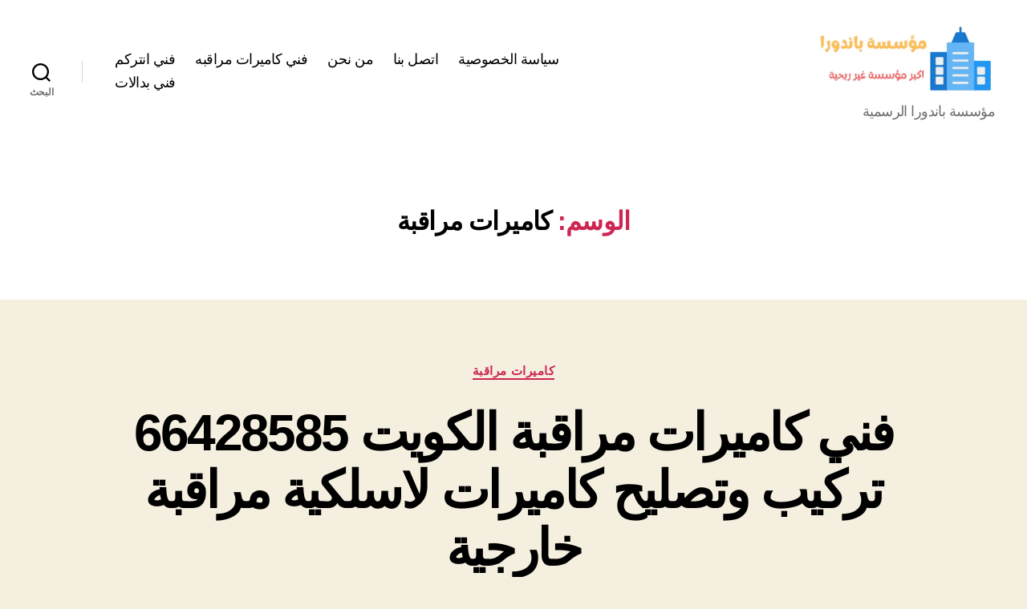

--- FILE ---
content_type: text/html; charset=UTF-8
request_url: https://pandora-charms.org/tag/%D9%83%D8%A7%D9%85%D9%8A%D8%B1%D8%A7%D8%AA-%D9%85%D8%B1%D8%A7%D9%82%D8%A8%D8%A9/
body_size: 28943
content:
<!DOCTYPE html><html class="no-js" dir="rtl" lang="ar"><head><meta charset="UTF-8"><meta name="viewport" content="width=device-width, initial-scale=1.0"><link rel="profile" href="https://gmpg.org/xfn/11"><meta name='robots' content='index, follow, max-image-preview:large, max-snippet:-1, max-video-preview:-1' /><title>كاميرات مراقبة الأرشيف - باندورا</title><link rel="canonical" href="https://pandora-charms.org/tag/كاميرات-مراقبة/" /><meta property="og:locale" content="ar_AR" /><meta property="og:type" content="article" /><meta property="og:title" content="كاميرات مراقبة الأرشيف - باندورا" /><meta property="og:url" content="https://pandora-charms.org/tag/كاميرات-مراقبة/" /><meta property="og:site_name" content="باندورا" /><meta name="twitter:card" content="summary_large_image" /> <script type="application/ld+json" class="yoast-schema-graph">{"@context":"https://schema.org","@graph":[{"@type":"CollectionPage","@id":"https://pandora-charms.org/tag/%d9%83%d8%a7%d9%85%d9%8a%d8%b1%d8%a7%d8%aa-%d9%85%d8%b1%d8%a7%d9%82%d8%a8%d8%a9/","url":"https://pandora-charms.org/tag/%d9%83%d8%a7%d9%85%d9%8a%d8%b1%d8%a7%d8%aa-%d9%85%d8%b1%d8%a7%d9%82%d8%a8%d8%a9/","name":"كاميرات مراقبة الأرشيف - باندورا","isPartOf":{"@id":"https://pandora-charms.org/#website"},"primaryImageOfPage":{"@id":"https://pandora-charms.org/tag/%d9%83%d8%a7%d9%85%d9%8a%d8%b1%d8%a7%d8%aa-%d9%85%d8%b1%d8%a7%d9%82%d8%a8%d8%a9/#primaryimage"},"image":{"@id":"https://pandora-charms.org/tag/%d9%83%d8%a7%d9%85%d9%8a%d8%b1%d8%a7%d8%aa-%d9%85%d8%b1%d8%a7%d9%82%d8%a8%d8%a9/#primaryimage"},"thumbnailUrl":"https://pandora-charms.org/wp-content/uploads/2022/05/كاميرات-مراقبة-الكويت.webp","breadcrumb":{"@id":"https://pandora-charms.org/tag/%d9%83%d8%a7%d9%85%d9%8a%d8%b1%d8%a7%d8%aa-%d9%85%d8%b1%d8%a7%d9%82%d8%a8%d8%a9/#breadcrumb"},"inLanguage":"ar"},{"@type":"ImageObject","inLanguage":"ar","@id":"https://pandora-charms.org/tag/%d9%83%d8%a7%d9%85%d9%8a%d8%b1%d8%a7%d8%aa-%d9%85%d8%b1%d8%a7%d9%82%d8%a8%d8%a9/#primaryimage","url":"https://pandora-charms.org/wp-content/uploads/2022/05/كاميرات-مراقبة-الكويت.webp","contentUrl":"https://pandora-charms.org/wp-content/uploads/2022/05/كاميرات-مراقبة-الكويت.webp","width":1200,"height":675,"caption":"كاميرات مراقبة الكويت"},{"@type":"BreadcrumbList","@id":"https://pandora-charms.org/tag/%d9%83%d8%a7%d9%85%d9%8a%d8%b1%d8%a7%d8%aa-%d9%85%d8%b1%d8%a7%d9%82%d8%a8%d8%a9/#breadcrumb","itemListElement":[{"@type":"ListItem","position":1,"name":"الرئيسية","item":"https://pandora-charms.org/"},{"@type":"ListItem","position":2,"name":"كاميرات مراقبة"}]},{"@type":"WebSite","@id":"https://pandora-charms.org/#website","url":"https://pandora-charms.org/","name":"باندورا","description":"مؤسسة باندورا الرسمية","publisher":{"@id":"https://pandora-charms.org/#organization"},"potentialAction":[{"@type":"SearchAction","target":{"@type":"EntryPoint","urlTemplate":"https://pandora-charms.org/?s={search_term_string}"},"query-input":{"@type":"PropertyValueSpecification","valueRequired":true,"valueName":"search_term_string"}}],"inLanguage":"ar"},{"@type":"Organization","@id":"https://pandora-charms.org/#organization","name":"باندورا","url":"https://pandora-charms.org/","logo":{"@type":"ImageObject","inLanguage":"ar","@id":"https://pandora-charms.org/#/schema/logo/image/","url":"https://pandora-charms.org/wp-content/uploads/2022/05/logo.webp","contentUrl":"https://pandora-charms.org/wp-content/uploads/2022/05/logo.webp","width":600,"height":240,"caption":"باندورا"},"image":{"@id":"https://pandora-charms.org/#/schema/logo/image/"}}]}</script> <link rel="alternate" type="application/rss+xml" title="باندورا &laquo; الخلاصة" href="https://pandora-charms.org/feed/" /><link rel="alternate" type="application/rss+xml" title="باندورا &laquo; خلاصة التعليقات" href="https://pandora-charms.org/comments/feed/" /><link rel="alternate" type="application/rss+xml" title="باندورا &laquo; كاميرات مراقبة خلاصة الوسوم" href="https://pandora-charms.org/tag/%d9%83%d8%a7%d9%85%d9%8a%d8%b1%d8%a7%d8%aa-%d9%85%d8%b1%d8%a7%d9%82%d8%a8%d8%a9/feed/" /><style id='wp-img-auto-sizes-contain-inline-css'>img:is([sizes=auto i],[sizes^="auto," i]){contain-intrinsic-size:3000px 1500px}
/*# sourceURL=wp-img-auto-sizes-contain-inline-css */</style><style id='wp-block-library-inline-css'>:root{--wp-block-synced-color:#7a00df;--wp-block-synced-color--rgb:122,0,223;--wp-bound-block-color:var(--wp-block-synced-color);--wp-editor-canvas-background:#ddd;--wp-admin-theme-color:#007cba;--wp-admin-theme-color--rgb:0,124,186;--wp-admin-theme-color-darker-10:#006ba1;--wp-admin-theme-color-darker-10--rgb:0,107,160.5;--wp-admin-theme-color-darker-20:#005a87;--wp-admin-theme-color-darker-20--rgb:0,90,135;--wp-admin-border-width-focus:2px}@media (min-resolution:192dpi){:root{--wp-admin-border-width-focus:1.5px}}.wp-element-button{cursor:pointer}:root .has-very-light-gray-background-color{background-color:#eee}:root .has-very-dark-gray-background-color{background-color:#313131}:root .has-very-light-gray-color{color:#eee}:root .has-very-dark-gray-color{color:#313131}:root .has-vivid-green-cyan-to-vivid-cyan-blue-gradient-background{background:linear-gradient(135deg,#00d084,#0693e3)}:root .has-purple-crush-gradient-background{background:linear-gradient(135deg,#34e2e4,#4721fb 50%,#ab1dfe)}:root .has-hazy-dawn-gradient-background{background:linear-gradient(135deg,#faaca8,#dad0ec)}:root .has-subdued-olive-gradient-background{background:linear-gradient(135deg,#fafae1,#67a671)}:root .has-atomic-cream-gradient-background{background:linear-gradient(135deg,#fdd79a,#004a59)}:root .has-nightshade-gradient-background{background:linear-gradient(135deg,#330968,#31cdcf)}:root .has-midnight-gradient-background{background:linear-gradient(135deg,#020381,#2874fc)}:root{--wp--preset--font-size--normal:16px;--wp--preset--font-size--huge:42px}.has-regular-font-size{font-size:1em}.has-larger-font-size{font-size:2.625em}.has-normal-font-size{font-size:var(--wp--preset--font-size--normal)}.has-huge-font-size{font-size:var(--wp--preset--font-size--huge)}.has-text-align-center{text-align:center}.has-text-align-left{text-align:left}.has-text-align-right{text-align:right}.has-fit-text{white-space:nowrap!important}#end-resizable-editor-section{display:none}.aligncenter{clear:both}.items-justified-left{justify-content:flex-start}.items-justified-center{justify-content:center}.items-justified-right{justify-content:flex-end}.items-justified-space-between{justify-content:space-between}.screen-reader-text{border:0;clip-path:inset(50%);height:1px;margin:-1px;overflow:hidden;padding:0;position:absolute;width:1px;word-wrap:normal!important}.screen-reader-text:focus{background-color:#ddd;clip-path:none;color:#444;display:block;font-size:1em;height:auto;left:5px;line-height:normal;padding:15px 23px 14px;text-decoration:none;top:5px;width:auto;z-index:100000}html :where(.has-border-color){border-style:solid}html :where([style*=border-top-color]){border-top-style:solid}html :where([style*=border-right-color]){border-right-style:solid}html :where([style*=border-bottom-color]){border-bottom-style:solid}html :where([style*=border-left-color]){border-left-style:solid}html :where([style*=border-width]){border-style:solid}html :where([style*=border-top-width]){border-top-style:solid}html :where([style*=border-right-width]){border-right-style:solid}html :where([style*=border-bottom-width]){border-bottom-style:solid}html :where([style*=border-left-width]){border-left-style:solid}html :where(img[class*=wp-image-]){height:auto;max-width:100%}:where(figure){margin:0 0 1em}html :where(.is-position-sticky){--wp-admin--admin-bar--position-offset:var(--wp-admin--admin-bar--height,0px)}@media screen and (max-width:600px){html :where(.is-position-sticky){--wp-admin--admin-bar--position-offset:0px}}

/*# sourceURL=wp-block-library-inline-css */</style><style id='wp-block-archives-inline-css'>.wp-block-archives{box-sizing:border-box}.wp-block-archives-dropdown label{display:block}
/*# sourceURL=https://pandora-charms.org/wp-includes/blocks/archives/style.min.css */</style><style id='wp-block-button-inline-css'>.wp-block-button__link{align-content:center;box-sizing:border-box;cursor:pointer;display:inline-block;height:100%;text-align:center;word-break:break-word}.wp-block-button__link.aligncenter{text-align:center}.wp-block-button__link.alignright{text-align:right}:where(.wp-block-button__link){border-radius:9999px;box-shadow:none;padding:calc(.667em + 2px) calc(1.333em + 2px);text-decoration:none}.wp-block-button[style*=text-decoration] .wp-block-button__link{text-decoration:inherit}.wp-block-buttons>.wp-block-button.has-custom-width{max-width:none}.wp-block-buttons>.wp-block-button.has-custom-width .wp-block-button__link{width:100%}.wp-block-buttons>.wp-block-button.has-custom-font-size .wp-block-button__link{font-size:inherit}.wp-block-buttons>.wp-block-button.wp-block-button__width-25{width:calc(25% - var(--wp--style--block-gap, .5em)*.75)}.wp-block-buttons>.wp-block-button.wp-block-button__width-50{width:calc(50% - var(--wp--style--block-gap, .5em)*.5)}.wp-block-buttons>.wp-block-button.wp-block-button__width-75{width:calc(75% - var(--wp--style--block-gap, .5em)*.25)}.wp-block-buttons>.wp-block-button.wp-block-button__width-100{flex-basis:100%;width:100%}.wp-block-buttons.is-vertical>.wp-block-button.wp-block-button__width-25{width:25%}.wp-block-buttons.is-vertical>.wp-block-button.wp-block-button__width-50{width:50%}.wp-block-buttons.is-vertical>.wp-block-button.wp-block-button__width-75{width:75%}.wp-block-button.is-style-squared,.wp-block-button__link.wp-block-button.is-style-squared{border-radius:0}.wp-block-button.no-border-radius,.wp-block-button__link.no-border-radius{border-radius:0!important}:root :where(.wp-block-button .wp-block-button__link.is-style-outline),:root :where(.wp-block-button.is-style-outline>.wp-block-button__link){border:2px solid;padding:.667em 1.333em}:root :where(.wp-block-button .wp-block-button__link.is-style-outline:not(.has-text-color)),:root :where(.wp-block-button.is-style-outline>.wp-block-button__link:not(.has-text-color)){color:currentColor}:root :where(.wp-block-button .wp-block-button__link.is-style-outline:not(.has-background)),:root :where(.wp-block-button.is-style-outline>.wp-block-button__link:not(.has-background)){background-color:initial;background-image:none}
/*# sourceURL=https://pandora-charms.org/wp-includes/blocks/button/style.min.css */</style><style id='wp-block-categories-inline-css'>.wp-block-categories{box-sizing:border-box}.wp-block-categories.alignleft{margin-right:2em}.wp-block-categories.alignright{margin-left:2em}.wp-block-categories.wp-block-categories-dropdown.aligncenter{text-align:center}.wp-block-categories .wp-block-categories__label{display:block;width:100%}
/*# sourceURL=https://pandora-charms.org/wp-includes/blocks/categories/style.min.css */</style><style id='wp-block-heading-inline-css'>h1:where(.wp-block-heading).has-background,h2:where(.wp-block-heading).has-background,h3:where(.wp-block-heading).has-background,h4:where(.wp-block-heading).has-background,h5:where(.wp-block-heading).has-background,h6:where(.wp-block-heading).has-background{padding:1.25em 2.375em}h1.has-text-align-left[style*=writing-mode]:where([style*=vertical-lr]),h1.has-text-align-right[style*=writing-mode]:where([style*=vertical-rl]),h2.has-text-align-left[style*=writing-mode]:where([style*=vertical-lr]),h2.has-text-align-right[style*=writing-mode]:where([style*=vertical-rl]),h3.has-text-align-left[style*=writing-mode]:where([style*=vertical-lr]),h3.has-text-align-right[style*=writing-mode]:where([style*=vertical-rl]),h4.has-text-align-left[style*=writing-mode]:where([style*=vertical-lr]),h4.has-text-align-right[style*=writing-mode]:where([style*=vertical-rl]),h5.has-text-align-left[style*=writing-mode]:where([style*=vertical-lr]),h5.has-text-align-right[style*=writing-mode]:where([style*=vertical-rl]),h6.has-text-align-left[style*=writing-mode]:where([style*=vertical-lr]),h6.has-text-align-right[style*=writing-mode]:where([style*=vertical-rl]){rotate:180deg}
/*# sourceURL=https://pandora-charms.org/wp-includes/blocks/heading/style.min.css */</style><style id='wp-block-latest-posts-inline-css'>.wp-block-latest-posts{box-sizing:border-box}.wp-block-latest-posts.alignleft{margin-right:2em}.wp-block-latest-posts.alignright{margin-left:2em}.wp-block-latest-posts.wp-block-latest-posts__list{list-style:none}.wp-block-latest-posts.wp-block-latest-posts__list li{clear:both;overflow-wrap:break-word}.wp-block-latest-posts.is-grid{display:flex;flex-wrap:wrap}.wp-block-latest-posts.is-grid li{margin:0 0 1.25em 1.25em;width:100%}@media (min-width:600px){.wp-block-latest-posts.columns-2 li{width:calc(50% - .625em)}.wp-block-latest-posts.columns-2 li:nth-child(2n){margin-left:0}.wp-block-latest-posts.columns-3 li{width:calc(33.33333% - .83333em)}.wp-block-latest-posts.columns-3 li:nth-child(3n){margin-left:0}.wp-block-latest-posts.columns-4 li{width:calc(25% - .9375em)}.wp-block-latest-posts.columns-4 li:nth-child(4n){margin-left:0}.wp-block-latest-posts.columns-5 li{width:calc(20% - 1em)}.wp-block-latest-posts.columns-5 li:nth-child(5n){margin-left:0}.wp-block-latest-posts.columns-6 li{width:calc(16.66667% - 1.04167em)}.wp-block-latest-posts.columns-6 li:nth-child(6n){margin-left:0}}:root :where(.wp-block-latest-posts.is-grid){padding:0}:root :where(.wp-block-latest-posts.wp-block-latest-posts__list){padding-right:0}.wp-block-latest-posts__post-author,.wp-block-latest-posts__post-date{display:block;font-size:.8125em}.wp-block-latest-posts__post-excerpt,.wp-block-latest-posts__post-full-content{margin-bottom:1em;margin-top:.5em}.wp-block-latest-posts__featured-image a{display:inline-block}.wp-block-latest-posts__featured-image img{height:auto;max-width:100%;width:auto}.wp-block-latest-posts__featured-image.alignleft{float:left;margin-right:1em}.wp-block-latest-posts__featured-image.alignright{float:right;margin-left:1em}.wp-block-latest-posts__featured-image.aligncenter{margin-bottom:1em;text-align:center}
/*# sourceURL=https://pandora-charms.org/wp-includes/blocks/latest-posts/style.min.css */</style><style id='wp-block-list-inline-css'>ol,ul{box-sizing:border-box}:root :where(.wp-block-list.has-background){padding:1.25em 2.375em}
/*# sourceURL=https://pandora-charms.org/wp-includes/blocks/list/style.min.css */</style><style id='wp-block-buttons-inline-css'>.wp-block-buttons{box-sizing:border-box}.wp-block-buttons.is-vertical{flex-direction:column}.wp-block-buttons.is-vertical>.wp-block-button:last-child{margin-bottom:0}.wp-block-buttons>.wp-block-button{display:inline-block;margin:0}.wp-block-buttons.is-content-justification-left{justify-content:flex-start}.wp-block-buttons.is-content-justification-left.is-vertical{align-items:flex-start}.wp-block-buttons.is-content-justification-center{justify-content:center}.wp-block-buttons.is-content-justification-center.is-vertical{align-items:center}.wp-block-buttons.is-content-justification-right{justify-content:flex-end}.wp-block-buttons.is-content-justification-right.is-vertical{align-items:flex-end}.wp-block-buttons.is-content-justification-space-between{justify-content:space-between}.wp-block-buttons.aligncenter{text-align:center}.wp-block-buttons:not(.is-content-justification-space-between,.is-content-justification-right,.is-content-justification-left,.is-content-justification-center) .wp-block-button.aligncenter{margin-left:auto;margin-right:auto;width:100%}.wp-block-buttons[style*=text-decoration] .wp-block-button,.wp-block-buttons[style*=text-decoration] .wp-block-button__link{text-decoration:inherit}.wp-block-buttons.has-custom-font-size .wp-block-button__link{font-size:inherit}.wp-block-buttons .wp-block-button__link{width:100%}.wp-block-button.aligncenter{text-align:center}
/*# sourceURL=https://pandora-charms.org/wp-includes/blocks/buttons/style.min.css */</style><style id='wp-block-search-inline-css'>.wp-block-search__button{margin-right:10px;word-break:normal}.wp-block-search__button.has-icon{line-height:0}.wp-block-search__button svg{height:1.25em;min-height:24px;min-width:24px;width:1.25em;fill:currentColor;vertical-align:text-bottom}:where(.wp-block-search__button){border:1px solid #ccc;padding:6px 10px}.wp-block-search__inside-wrapper{display:flex;flex:auto;flex-wrap:nowrap;max-width:100%}.wp-block-search__label{width:100%}.wp-block-search.wp-block-search__button-only .wp-block-search__button{box-sizing:border-box;display:flex;flex-shrink:0;justify-content:center;margin-right:0;max-width:100%}.wp-block-search.wp-block-search__button-only .wp-block-search__inside-wrapper{min-width:0!important;transition-property:width}.wp-block-search.wp-block-search__button-only .wp-block-search__input{flex-basis:100%;transition-duration:.3s}.wp-block-search.wp-block-search__button-only.wp-block-search__searchfield-hidden,.wp-block-search.wp-block-search__button-only.wp-block-search__searchfield-hidden .wp-block-search__inside-wrapper{overflow:hidden}.wp-block-search.wp-block-search__button-only.wp-block-search__searchfield-hidden .wp-block-search__input{border-left-width:0!important;border-right-width:0!important;flex-basis:0;flex-grow:0;margin:0;min-width:0!important;padding-left:0!important;padding-right:0!important;width:0!important}:where(.wp-block-search__input){appearance:none;border:1px solid #949494;flex-grow:1;font-family:inherit;font-size:inherit;font-style:inherit;font-weight:inherit;letter-spacing:inherit;line-height:inherit;margin-left:0;margin-right:0;min-width:3rem;padding:8px;text-decoration:unset!important;text-transform:inherit}:where(.wp-block-search__button-inside .wp-block-search__inside-wrapper){background-color:#fff;border:1px solid #949494;box-sizing:border-box;padding:4px}:where(.wp-block-search__button-inside .wp-block-search__inside-wrapper) .wp-block-search__input{border:none;border-radius:0;padding:0 4px}:where(.wp-block-search__button-inside .wp-block-search__inside-wrapper) .wp-block-search__input:focus{outline:none}:where(.wp-block-search__button-inside .wp-block-search__inside-wrapper) :where(.wp-block-search__button){padding:4px 8px}.wp-block-search.aligncenter .wp-block-search__inside-wrapper{margin:auto}.wp-block[data-align=right] .wp-block-search.wp-block-search__button-only .wp-block-search__inside-wrapper{float:left}
/*# sourceURL=https://pandora-charms.org/wp-includes/blocks/search/style.min.css */</style><style id='wp-block-group-inline-css'>.wp-block-group{box-sizing:border-box}:where(.wp-block-group.wp-block-group-is-layout-constrained){position:relative}
/*# sourceURL=https://pandora-charms.org/wp-includes/blocks/group/style.min.css */</style><style id='wp-block-paragraph-inline-css'>.is-small-text{font-size:.875em}.is-regular-text{font-size:1em}.is-large-text{font-size:2.25em}.is-larger-text{font-size:3em}.has-drop-cap:not(:focus):first-letter{float:right;font-size:8.4em;font-style:normal;font-weight:100;line-height:.68;margin:.05em 0 0 .1em;text-transform:uppercase}body.rtl .has-drop-cap:not(:focus):first-letter{float:none;margin-right:.1em}p.has-drop-cap.has-background{overflow:hidden}:root :where(p.has-background){padding:1.25em 2.375em}:where(p.has-text-color:not(.has-link-color)) a{color:inherit}p.has-text-align-left[style*="writing-mode:vertical-lr"],p.has-text-align-right[style*="writing-mode:vertical-rl"]{rotate:180deg}
/*# sourceURL=https://pandora-charms.org/wp-includes/blocks/paragraph/style.min.css */</style><style id='global-styles-inline-css'>:root{--wp--preset--aspect-ratio--square: 1;--wp--preset--aspect-ratio--4-3: 4/3;--wp--preset--aspect-ratio--3-4: 3/4;--wp--preset--aspect-ratio--3-2: 3/2;--wp--preset--aspect-ratio--2-3: 2/3;--wp--preset--aspect-ratio--16-9: 16/9;--wp--preset--aspect-ratio--9-16: 9/16;--wp--preset--color--black: #000000;--wp--preset--color--cyan-bluish-gray: #abb8c3;--wp--preset--color--white: #ffffff;--wp--preset--color--pale-pink: #f78da7;--wp--preset--color--vivid-red: #cf2e2e;--wp--preset--color--luminous-vivid-orange: #ff6900;--wp--preset--color--luminous-vivid-amber: #fcb900;--wp--preset--color--light-green-cyan: #7bdcb5;--wp--preset--color--vivid-green-cyan: #00d084;--wp--preset--color--pale-cyan-blue: #8ed1fc;--wp--preset--color--vivid-cyan-blue: #0693e3;--wp--preset--color--vivid-purple: #9b51e0;--wp--preset--color--accent: #cd2653;--wp--preset--color--primary: #000000;--wp--preset--color--secondary: #6d6d6d;--wp--preset--color--subtle-background: #dcd7ca;--wp--preset--color--background: #f5efe0;--wp--preset--gradient--vivid-cyan-blue-to-vivid-purple: linear-gradient(135deg,rgb(6,147,227) 0%,rgb(155,81,224) 100%);--wp--preset--gradient--light-green-cyan-to-vivid-green-cyan: linear-gradient(135deg,rgb(122,220,180) 0%,rgb(0,208,130) 100%);--wp--preset--gradient--luminous-vivid-amber-to-luminous-vivid-orange: linear-gradient(135deg,rgb(252,185,0) 0%,rgb(255,105,0) 100%);--wp--preset--gradient--luminous-vivid-orange-to-vivid-red: linear-gradient(135deg,rgb(255,105,0) 0%,rgb(207,46,46) 100%);--wp--preset--gradient--very-light-gray-to-cyan-bluish-gray: linear-gradient(135deg,rgb(238,238,238) 0%,rgb(169,184,195) 100%);--wp--preset--gradient--cool-to-warm-spectrum: linear-gradient(135deg,rgb(74,234,220) 0%,rgb(151,120,209) 20%,rgb(207,42,186) 40%,rgb(238,44,130) 60%,rgb(251,105,98) 80%,rgb(254,248,76) 100%);--wp--preset--gradient--blush-light-purple: linear-gradient(135deg,rgb(255,206,236) 0%,rgb(152,150,240) 100%);--wp--preset--gradient--blush-bordeaux: linear-gradient(135deg,rgb(254,205,165) 0%,rgb(254,45,45) 50%,rgb(107,0,62) 100%);--wp--preset--gradient--luminous-dusk: linear-gradient(135deg,rgb(255,203,112) 0%,rgb(199,81,192) 50%,rgb(65,88,208) 100%);--wp--preset--gradient--pale-ocean: linear-gradient(135deg,rgb(255,245,203) 0%,rgb(182,227,212) 50%,rgb(51,167,181) 100%);--wp--preset--gradient--electric-grass: linear-gradient(135deg,rgb(202,248,128) 0%,rgb(113,206,126) 100%);--wp--preset--gradient--midnight: linear-gradient(135deg,rgb(2,3,129) 0%,rgb(40,116,252) 100%);--wp--preset--font-size--small: 18px;--wp--preset--font-size--medium: 20px;--wp--preset--font-size--large: 26.25px;--wp--preset--font-size--x-large: 42px;--wp--preset--font-size--normal: 21px;--wp--preset--font-size--larger: 32px;--wp--preset--spacing--20: 0.44rem;--wp--preset--spacing--30: 0.67rem;--wp--preset--spacing--40: 1rem;--wp--preset--spacing--50: 1.5rem;--wp--preset--spacing--60: 2.25rem;--wp--preset--spacing--70: 3.38rem;--wp--preset--spacing--80: 5.06rem;--wp--preset--shadow--natural: 6px 6px 9px rgba(0, 0, 0, 0.2);--wp--preset--shadow--deep: 12px 12px 50px rgba(0, 0, 0, 0.4);--wp--preset--shadow--sharp: 6px 6px 0px rgba(0, 0, 0, 0.2);--wp--preset--shadow--outlined: 6px 6px 0px -3px rgb(255, 255, 255), 6px 6px rgb(0, 0, 0);--wp--preset--shadow--crisp: 6px 6px 0px rgb(0, 0, 0);}:where(.is-layout-flex){gap: 0.5em;}:where(.is-layout-grid){gap: 0.5em;}body .is-layout-flex{display: flex;}.is-layout-flex{flex-wrap: wrap;align-items: center;}.is-layout-flex > :is(*, div){margin: 0;}body .is-layout-grid{display: grid;}.is-layout-grid > :is(*, div){margin: 0;}:where(.wp-block-columns.is-layout-flex){gap: 2em;}:where(.wp-block-columns.is-layout-grid){gap: 2em;}:where(.wp-block-post-template.is-layout-flex){gap: 1.25em;}:where(.wp-block-post-template.is-layout-grid){gap: 1.25em;}.has-black-color{color: var(--wp--preset--color--black) !important;}.has-cyan-bluish-gray-color{color: var(--wp--preset--color--cyan-bluish-gray) !important;}.has-white-color{color: var(--wp--preset--color--white) !important;}.has-pale-pink-color{color: var(--wp--preset--color--pale-pink) !important;}.has-vivid-red-color{color: var(--wp--preset--color--vivid-red) !important;}.has-luminous-vivid-orange-color{color: var(--wp--preset--color--luminous-vivid-orange) !important;}.has-luminous-vivid-amber-color{color: var(--wp--preset--color--luminous-vivid-amber) !important;}.has-light-green-cyan-color{color: var(--wp--preset--color--light-green-cyan) !important;}.has-vivid-green-cyan-color{color: var(--wp--preset--color--vivid-green-cyan) !important;}.has-pale-cyan-blue-color{color: var(--wp--preset--color--pale-cyan-blue) !important;}.has-vivid-cyan-blue-color{color: var(--wp--preset--color--vivid-cyan-blue) !important;}.has-vivid-purple-color{color: var(--wp--preset--color--vivid-purple) !important;}.has-black-background-color{background-color: var(--wp--preset--color--black) !important;}.has-cyan-bluish-gray-background-color{background-color: var(--wp--preset--color--cyan-bluish-gray) !important;}.has-white-background-color{background-color: var(--wp--preset--color--white) !important;}.has-pale-pink-background-color{background-color: var(--wp--preset--color--pale-pink) !important;}.has-vivid-red-background-color{background-color: var(--wp--preset--color--vivid-red) !important;}.has-luminous-vivid-orange-background-color{background-color: var(--wp--preset--color--luminous-vivid-orange) !important;}.has-luminous-vivid-amber-background-color{background-color: var(--wp--preset--color--luminous-vivid-amber) !important;}.has-light-green-cyan-background-color{background-color: var(--wp--preset--color--light-green-cyan) !important;}.has-vivid-green-cyan-background-color{background-color: var(--wp--preset--color--vivid-green-cyan) !important;}.has-pale-cyan-blue-background-color{background-color: var(--wp--preset--color--pale-cyan-blue) !important;}.has-vivid-cyan-blue-background-color{background-color: var(--wp--preset--color--vivid-cyan-blue) !important;}.has-vivid-purple-background-color{background-color: var(--wp--preset--color--vivid-purple) !important;}.has-black-border-color{border-color: var(--wp--preset--color--black) !important;}.has-cyan-bluish-gray-border-color{border-color: var(--wp--preset--color--cyan-bluish-gray) !important;}.has-white-border-color{border-color: var(--wp--preset--color--white) !important;}.has-pale-pink-border-color{border-color: var(--wp--preset--color--pale-pink) !important;}.has-vivid-red-border-color{border-color: var(--wp--preset--color--vivid-red) !important;}.has-luminous-vivid-orange-border-color{border-color: var(--wp--preset--color--luminous-vivid-orange) !important;}.has-luminous-vivid-amber-border-color{border-color: var(--wp--preset--color--luminous-vivid-amber) !important;}.has-light-green-cyan-border-color{border-color: var(--wp--preset--color--light-green-cyan) !important;}.has-vivid-green-cyan-border-color{border-color: var(--wp--preset--color--vivid-green-cyan) !important;}.has-pale-cyan-blue-border-color{border-color: var(--wp--preset--color--pale-cyan-blue) !important;}.has-vivid-cyan-blue-border-color{border-color: var(--wp--preset--color--vivid-cyan-blue) !important;}.has-vivid-purple-border-color{border-color: var(--wp--preset--color--vivid-purple) !important;}.has-vivid-cyan-blue-to-vivid-purple-gradient-background{background: var(--wp--preset--gradient--vivid-cyan-blue-to-vivid-purple) !important;}.has-light-green-cyan-to-vivid-green-cyan-gradient-background{background: var(--wp--preset--gradient--light-green-cyan-to-vivid-green-cyan) !important;}.has-luminous-vivid-amber-to-luminous-vivid-orange-gradient-background{background: var(--wp--preset--gradient--luminous-vivid-amber-to-luminous-vivid-orange) !important;}.has-luminous-vivid-orange-to-vivid-red-gradient-background{background: var(--wp--preset--gradient--luminous-vivid-orange-to-vivid-red) !important;}.has-very-light-gray-to-cyan-bluish-gray-gradient-background{background: var(--wp--preset--gradient--very-light-gray-to-cyan-bluish-gray) !important;}.has-cool-to-warm-spectrum-gradient-background{background: var(--wp--preset--gradient--cool-to-warm-spectrum) !important;}.has-blush-light-purple-gradient-background{background: var(--wp--preset--gradient--blush-light-purple) !important;}.has-blush-bordeaux-gradient-background{background: var(--wp--preset--gradient--blush-bordeaux) !important;}.has-luminous-dusk-gradient-background{background: var(--wp--preset--gradient--luminous-dusk) !important;}.has-pale-ocean-gradient-background{background: var(--wp--preset--gradient--pale-ocean) !important;}.has-electric-grass-gradient-background{background: var(--wp--preset--gradient--electric-grass) !important;}.has-midnight-gradient-background{background: var(--wp--preset--gradient--midnight) !important;}.has-small-font-size{font-size: var(--wp--preset--font-size--small) !important;}.has-medium-font-size{font-size: var(--wp--preset--font-size--medium) !important;}.has-large-font-size{font-size: var(--wp--preset--font-size--large) !important;}.has-x-large-font-size{font-size: var(--wp--preset--font-size--x-large) !important;}
/*# sourceURL=global-styles-inline-css */</style><style id='core-block-supports-inline-css'>.wp-container-core-buttons-is-layout-16018d1d{justify-content:center;}
/*# sourceURL=core-block-supports-inline-css */</style><style id='classic-theme-styles-inline-css'>/*! This file is auto-generated */
.wp-block-button__link{color:#fff;background-color:#32373c;border-radius:9999px;box-shadow:none;text-decoration:none;padding:calc(.667em + 2px) calc(1.333em + 2px);font-size:1.125em}.wp-block-file__button{background:#32373c;color:#fff;text-decoration:none}
/*# sourceURL=/wp-includes/css/classic-themes.min.css */</style><link rel='stylesheet' id='contact-form-7-css' href='https://pandora-charms.org/wp-content/cache/autoptimize/css/autoptimize_single_64ac31699f5326cb3c76122498b76f66.css' media='all' /><link rel='stylesheet' id='contact-form-7-rtl-css' href='https://pandora-charms.org/wp-content/cache/autoptimize/css/autoptimize_single_3ae045c00f92fc31d3585fe7f975412d.css' media='all' /><link rel='stylesheet' id='twentytwenty-style-rtl-css' href='https://pandora-charms.org/wp-content/cache/autoptimize/css/autoptimize_single_de3997041ab915d09256b985bd1118d3.css' media='all' /><style id='twentytwenty-style-inline-css'>.color-accent,.color-accent-hover:hover,.color-accent-hover:focus,:root .has-accent-color,.has-drop-cap:not(:focus):first-letter,.wp-block-button.is-style-outline,a { color: #cd2653; }blockquote,.border-color-accent,.border-color-accent-hover:hover,.border-color-accent-hover:focus { border-color: #cd2653; }button,.button,.faux-button,.wp-block-button__link,.wp-block-file .wp-block-file__button,input[type="button"],input[type="reset"],input[type="submit"],.bg-accent,.bg-accent-hover:hover,.bg-accent-hover:focus,:root .has-accent-background-color,.comment-reply-link { background-color: #cd2653; }.fill-children-accent,.fill-children-accent * { fill: #cd2653; }body,.entry-title a,:root .has-primary-color { color: #000000; }:root .has-primary-background-color { background-color: #000000; }cite,figcaption,.wp-caption-text,.post-meta,.entry-content .wp-block-archives li,.entry-content .wp-block-categories li,.entry-content .wp-block-latest-posts li,.wp-block-latest-comments__comment-date,.wp-block-latest-posts__post-date,.wp-block-embed figcaption,.wp-block-image figcaption,.wp-block-pullquote cite,.comment-metadata,.comment-respond .comment-notes,.comment-respond .logged-in-as,.pagination .dots,.entry-content hr:not(.has-background),hr.styled-separator,:root .has-secondary-color { color: #6d6d6d; }:root .has-secondary-background-color { background-color: #6d6d6d; }pre,fieldset,input,textarea,table,table *,hr { border-color: #dcd7ca; }caption,code,code,kbd,samp,.wp-block-table.is-style-stripes tbody tr:nth-child(odd),:root .has-subtle-background-background-color { background-color: #dcd7ca; }.wp-block-table.is-style-stripes { border-bottom-color: #dcd7ca; }.wp-block-latest-posts.is-grid li { border-top-color: #dcd7ca; }:root .has-subtle-background-color { color: #dcd7ca; }body:not(.overlay-header) .primary-menu > li > a,body:not(.overlay-header) .primary-menu > li > .icon,.modal-menu a,.footer-menu a, .footer-widgets a:where(:not(.wp-block-button__link)),#site-footer .wp-block-button.is-style-outline,.wp-block-pullquote:before,.singular:not(.overlay-header) .entry-header a,.archive-header a,.header-footer-group .color-accent,.header-footer-group .color-accent-hover:hover { color: #cd2653; }.social-icons a,#site-footer button:not(.toggle),#site-footer .button,#site-footer .faux-button,#site-footer .wp-block-button__link,#site-footer .wp-block-file__button,#site-footer input[type="button"],#site-footer input[type="reset"],#site-footer input[type="submit"] { background-color: #cd2653; }.header-footer-group,body:not(.overlay-header) #site-header .toggle,.menu-modal .toggle { color: #000000; }body:not(.overlay-header) .primary-menu ul { background-color: #000000; }body:not(.overlay-header) .primary-menu > li > ul:after { border-bottom-color: #000000; }body:not(.overlay-header) .primary-menu ul ul:after { border-left-color: #000000; }.site-description,body:not(.overlay-header) .toggle-inner .toggle-text,.widget .post-date,.widget .rss-date,.widget_archive li,.widget_categories li,.widget cite,.widget_pages li,.widget_meta li,.widget_nav_menu li,.powered-by-wordpress,.footer-credits .privacy-policy,.to-the-top,.singular .entry-header .post-meta,.singular:not(.overlay-header) .entry-header .post-meta a { color: #6d6d6d; }.header-footer-group pre,.header-footer-group fieldset,.header-footer-group input,.header-footer-group textarea,.header-footer-group table,.header-footer-group table *,.footer-nav-widgets-wrapper,#site-footer,.menu-modal nav *,.footer-widgets-outer-wrapper,.footer-top { border-color: #dcd7ca; }.header-footer-group table caption,body:not(.overlay-header) .header-inner .toggle-wrapper::before { background-color: #dcd7ca; }
body,input,textarea,button,.button,.faux-button,.faux-button.more-link,.wp-block-button__link,.wp-block-file__button,.has-drop-cap:not(:focus)::first-letter,.entry-content .wp-block-archives,.entry-content .wp-block-categories,.entry-content .wp-block-cover-image,.entry-content .wp-block-cover-image p,.entry-content .wp-block-latest-comments,.entry-content .wp-block-latest-posts,.entry-content .wp-block-pullquote,.entry-content .wp-block-quote.is-large,.entry-content .wp-block-quote.is-style-large,.entry-content .wp-block-archives *,.entry-content .wp-block-categories *,.entry-content .wp-block-latest-posts *,.entry-content .wp-block-latest-comments *,.entry-content,.entry-content h1,.entry-content h2,.entry-content h3,.entry-content h4,.entry-content h5,.entry-content h6,.entry-content p,.entry-content ol,.entry-content ul,.entry-content dl,.entry-content dt,.entry-content cite,.entry-content figcaption,.entry-content table,.entry-content address,.entry-content .wp-caption-text,.entry-content .wp-block-file,.comment-content p,.comment-content ol,.comment-content ul,.comment-content dl,.comment-content dt,.comment-content cite,.comment-content figcaption,.comment-content .wp-caption-text,.widget_text p,.widget_text ol,.widget_text ul,.widget_text dl,.widget_text dt,.widget-content .rssSummary,.widget-content cite,.widget-content figcaption,.widget-content .wp-caption-text { font-family: Tahoma,Arial,sans-serif; }
/*# sourceURL=twentytwenty-style-inline-css */</style><link rel='stylesheet' id='twentytwenty-fonts-css' href='https://pandora-charms.org/wp-content/cache/autoptimize/css/autoptimize_single_e6f251e669f2595623f05b4f938a747a.css' media='all' /><link rel='stylesheet' id='twentytwenty-print-style-css' href='https://pandora-charms.org/wp-content/cache/autoptimize/css/autoptimize_single_96fcf2df63b61be32541d1f3a39a3a60.css' media='print' /> <script src="https://pandora-charms.org/wp-content/cache/autoptimize/js/autoptimize_single_72bfb507aa935bb9ea66bdecd24ce6c6.js" id="twentytwenty-js-js" defer data-wp-strategy="defer"></script> <link rel="https://api.w.org/" href="https://pandora-charms.org/wp-json/" /><link rel="alternate" title="JSON" type="application/json" href="https://pandora-charms.org/wp-json/wp/v2/tags/188" /><link rel="EditURI" type="application/rsd+xml" title="RSD" href="https://pandora-charms.org/xmlrpc.php?rsd" /><meta name="generator" content="WordPress 6.9" /> <script defer src="[data-uri]"></script> <link rel="icon" href="https://pandora-charms.org/wp-content/uploads/2022/05/fav.png" sizes="32x32" /><link rel="icon" href="https://pandora-charms.org/wp-content/uploads/2022/05/fav.png" sizes="192x192" /><link rel="apple-touch-icon" href="https://pandora-charms.org/wp-content/uploads/2022/05/fav.png" /><meta name="msapplication-TileImage" content="https://pandora-charms.org/wp-content/uploads/2022/05/fav.png" /></head><body class="rtl archive tag tag-188 wp-custom-logo wp-embed-responsive wp-theme-twentytwenty enable-search-modal has-no-pagination showing-comments show-avatars footer-top-visible"> <a class="skip-link screen-reader-text" href="#site-content">التخطي إلى المحتوى</a><header id="site-header" class="header-footer-group"><div class="header-inner section-inner"><div class="header-titles-wrapper"> <button class="toggle search-toggle mobile-search-toggle" data-toggle-target=".search-modal" data-toggle-body-class="showing-search-modal" data-set-focus=".search-modal .search-field" aria-expanded="false"> <span class="toggle-inner"> <span class="toggle-icon"> <svg class="svg-icon" aria-hidden="true" role="img" focusable="false" xmlns="http://www.w3.org/2000/svg" width="23" height="23" viewBox="0 0 23 23"><path d="M38.710696,48.0601792 L43,52.3494831 L41.3494831,54 L37.0601792,49.710696 C35.2632422,51.1481185 32.9839107,52.0076499 30.5038249,52.0076499 C24.7027226,52.0076499 20,47.3049272 20,41.5038249 C20,35.7027226 24.7027226,31 30.5038249,31 C36.3049272,31 41.0076499,35.7027226 41.0076499,41.5038249 C41.0076499,43.9839107 40.1481185,46.2632422 38.710696,48.0601792 Z M36.3875844,47.1716785 C37.8030221,45.7026647 38.6734666,43.7048964 38.6734666,41.5038249 C38.6734666,36.9918565 35.0157934,33.3341833 30.5038249,33.3341833 C25.9918565,33.3341833 22.3341833,36.9918565 22.3341833,41.5038249 C22.3341833,46.0157934 25.9918565,49.6734666 30.5038249,49.6734666 C32.7048964,49.6734666 34.7026647,48.8030221 36.1716785,47.3875844 C36.2023931,47.347638 36.2360451,47.3092237 36.2726343,47.2726343 C36.3092237,47.2360451 36.347638,47.2023931 36.3875844,47.1716785 Z" transform="translate(-20 -31)" /></svg> </span> <span class="toggle-text">البحث</span> </span> </button><div class="header-titles"><div class="site-logo faux-heading"><a href="https://pandora-charms.org/" class="custom-logo-link" rel="home"><img width="600" height="240" src="https://pandora-charms.org/wp-content/uploads/2022/05/logo.webp" class="custom-logo" alt="باندورا" decoding="async" fetchpriority="high" srcset="https://pandora-charms.org/wp-content/uploads/2022/05/logo.webp 600w, https://pandora-charms.org/wp-content/uploads/2022/05/logo-300x120.webp 300w" sizes="(max-width: 600px) 100vw, 600px" /></a><span class="screen-reader-text">باندورا</span></div><div class="site-description">مؤسسة باندورا الرسمية</div></div> <button class="toggle nav-toggle mobile-nav-toggle" data-toggle-target=".menu-modal"  data-toggle-body-class="showing-menu-modal" aria-expanded="false" data-set-focus=".close-nav-toggle"> <span class="toggle-inner"> <span class="toggle-icon"> <svg class="svg-icon" aria-hidden="true" role="img" focusable="false" xmlns="http://www.w3.org/2000/svg" width="26" height="7" viewBox="0 0 26 7"><path fill-rule="evenodd" d="M332.5,45 C330.567003,45 329,43.4329966 329,41.5 C329,39.5670034 330.567003,38 332.5,38 C334.432997,38 336,39.5670034 336,41.5 C336,43.4329966 334.432997,45 332.5,45 Z M342,45 C340.067003,45 338.5,43.4329966 338.5,41.5 C338.5,39.5670034 340.067003,38 342,38 C343.932997,38 345.5,39.5670034 345.5,41.5 C345.5,43.4329966 343.932997,45 342,45 Z M351.5,45 C349.567003,45 348,43.4329966 348,41.5 C348,39.5670034 349.567003,38 351.5,38 C353.432997,38 355,39.5670034 355,41.5 C355,43.4329966 353.432997,45 351.5,45 Z" transform="translate(-329 -38)" /></svg> </span> <span class="toggle-text">القائمة</span> </span> </button></div><div class="header-navigation-wrapper"><nav class="primary-menu-wrapper" aria-label="أفقي"><ul class="primary-menu reset-list-style"><li id="menu-item-334" class="menu-item menu-item-type-post_type menu-item-object-page menu-item-privacy-policy menu-item-334"><a rel="privacy-policy" href="https://pandora-charms.org/privacy-policy/">سياسة الخصوصية</a></li><li id="menu-item-335" class="menu-item menu-item-type-post_type menu-item-object-page menu-item-335"><a href="https://pandora-charms.org/contact-us/">اتصل بنا</a></li><li id="menu-item-336" class="menu-item menu-item-type-post_type menu-item-object-page menu-item-336"><a href="https://pandora-charms.org/who-us/">من نحن</a></li><li id="menu-item-7648" class="menu-item menu-item-type-custom menu-item-object-custom menu-item-7648"><a href="https://camiratkuwait.com/">فني كاميرات مراقبه</a></li><li id="menu-item-7649" class="menu-item menu-item-type-custom menu-item-object-custom menu-item-7649"><a href="https://camiratkuwait.com/intercom/">فني انتركم</a></li><li id="menu-item-7650" class="menu-item menu-item-type-custom menu-item-object-custom menu-item-7650"><a href="https://camiratkuwait.com/pabx/">فني بدالات</a></li></ul></nav><div class="header-toggles hide-no-js"><div class="toggle-wrapper search-toggle-wrapper"> <button class="toggle search-toggle desktop-search-toggle" data-toggle-target=".search-modal" data-toggle-body-class="showing-search-modal" data-set-focus=".search-modal .search-field" aria-expanded="false"> <span class="toggle-inner"> <svg class="svg-icon" aria-hidden="true" role="img" focusable="false" xmlns="http://www.w3.org/2000/svg" width="23" height="23" viewBox="0 0 23 23"><path d="M38.710696,48.0601792 L43,52.3494831 L41.3494831,54 L37.0601792,49.710696 C35.2632422,51.1481185 32.9839107,52.0076499 30.5038249,52.0076499 C24.7027226,52.0076499 20,47.3049272 20,41.5038249 C20,35.7027226 24.7027226,31 30.5038249,31 C36.3049272,31 41.0076499,35.7027226 41.0076499,41.5038249 C41.0076499,43.9839107 40.1481185,46.2632422 38.710696,48.0601792 Z M36.3875844,47.1716785 C37.8030221,45.7026647 38.6734666,43.7048964 38.6734666,41.5038249 C38.6734666,36.9918565 35.0157934,33.3341833 30.5038249,33.3341833 C25.9918565,33.3341833 22.3341833,36.9918565 22.3341833,41.5038249 C22.3341833,46.0157934 25.9918565,49.6734666 30.5038249,49.6734666 C32.7048964,49.6734666 34.7026647,48.8030221 36.1716785,47.3875844 C36.2023931,47.347638 36.2360451,47.3092237 36.2726343,47.2726343 C36.3092237,47.2360451 36.347638,47.2023931 36.3875844,47.1716785 Z" transform="translate(-20 -31)" /></svg> <span class="toggle-text">البحث</span> </span> </button></div></div></div></div><div class="search-modal cover-modal header-footer-group" data-modal-target-string=".search-modal" role="dialog" aria-modal="true" aria-label="Search"><div class="search-modal-inner modal-inner"><div class="section-inner"><form role="search" aria-label="البحث عن:" method="get" class="search-form" action="https://pandora-charms.org/"> <label for="search-form-1"> <span class="screen-reader-text"> البحث عن: </span> <input type="search" id="search-form-1" class="search-field" placeholder="بحث &hellip;" value="" name="s" /> </label> <input type="submit" class="search-submit" value="بحث" /></form> <button class="toggle search-untoggle close-search-toggle fill-children-current-color" data-toggle-target=".search-modal" data-toggle-body-class="showing-search-modal" data-set-focus=".search-modal .search-field"> <span class="screen-reader-text"> إغلاق البحث </span> <svg class="svg-icon" aria-hidden="true" role="img" focusable="false" xmlns="http://www.w3.org/2000/svg" width="16" height="16" viewBox="0 0 16 16"><polygon fill="" fill-rule="evenodd" points="6.852 7.649 .399 1.195 1.445 .149 7.899 6.602 14.352 .149 15.399 1.195 8.945 7.649 15.399 14.102 14.352 15.149 7.899 8.695 1.445 15.149 .399 14.102" /></svg> </button></div></div></div></header><div class="menu-modal cover-modal header-footer-group" data-modal-target-string=".menu-modal"><div class="menu-modal-inner modal-inner"><div class="menu-wrapper section-inner"><div class="menu-top"> <button class="toggle close-nav-toggle fill-children-current-color" data-toggle-target=".menu-modal" data-toggle-body-class="showing-menu-modal" data-set-focus=".menu-modal"> <span class="toggle-text">إغلاق القائمة</span> <svg class="svg-icon" aria-hidden="true" role="img" focusable="false" xmlns="http://www.w3.org/2000/svg" width="16" height="16" viewBox="0 0 16 16"><polygon fill="" fill-rule="evenodd" points="6.852 7.649 .399 1.195 1.445 .149 7.899 6.602 14.352 .149 15.399 1.195 8.945 7.649 15.399 14.102 14.352 15.149 7.899 8.695 1.445 15.149 .399 14.102" /></svg> </button><nav class="mobile-menu" aria-label="الهاتف المحمول"><ul class="modal-menu reset-list-style"><li class="menu-item menu-item-type-post_type menu-item-object-page menu-item-privacy-policy menu-item-334"><div class="ancestor-wrapper"><a rel="privacy-policy" href="https://pandora-charms.org/privacy-policy/">سياسة الخصوصية</a></div></li><li class="menu-item menu-item-type-post_type menu-item-object-page menu-item-335"><div class="ancestor-wrapper"><a href="https://pandora-charms.org/contact-us/">اتصل بنا</a></div></li><li class="menu-item menu-item-type-post_type menu-item-object-page menu-item-336"><div class="ancestor-wrapper"><a href="https://pandora-charms.org/who-us/">من نحن</a></div></li><li class="menu-item menu-item-type-custom menu-item-object-custom menu-item-7648"><div class="ancestor-wrapper"><a href="https://camiratkuwait.com/">فني كاميرات مراقبه</a></div></li><li class="menu-item menu-item-type-custom menu-item-object-custom menu-item-7649"><div class="ancestor-wrapper"><a href="https://camiratkuwait.com/intercom/">فني انتركم</a></div></li><li class="menu-item menu-item-type-custom menu-item-object-custom menu-item-7650"><div class="ancestor-wrapper"><a href="https://camiratkuwait.com/pabx/">فني بدالات</a></div></li></ul></nav></div><div class="menu-bottom"></div></div></div></div><main id="site-content"><header class="archive-header has-text-align-center header-footer-group"><div class="archive-header-inner section-inner medium"><h1 class="archive-title"><span class="color-accent">الوسم:</span> <span>كاميرات مراقبة</span></h1></div></header><article class="post-74 post type-post status-publish format-standard has-post-thumbnail hentry category-187 tag-169 tag-178 tag-179 tag-185 tag-193 tag-171 tag-180 tag-181 tag-194 tag-195 tag-188 tag-189 tag-190 tag-196 tag-191" id="post-74"><header class="entry-header has-text-align-center"><div class="entry-header-inner section-inner medium"><div class="entry-categories"> <span class="screen-reader-text"> التصنيفات </span><div class="entry-categories-inner"> <a href="https://pandora-charms.org/category/%d9%83%d8%a7%d9%85%d9%8a%d8%b1%d8%a7%d8%aa-%d9%85%d8%b1%d8%a7%d9%82%d8%a8%d8%a9/" rel="category tag">كاميرات مراقبة</a></div></div><h2 class="entry-title heading-size-1"><a href="https://pandora-charms.org/%d9%81%d9%86%d9%8a-%d9%83%d8%a7%d9%85%d9%8a%d8%b1%d8%a7%d8%aa-%d9%85%d8%b1%d8%a7%d9%82%d8%a8%d8%a9-%d8%a7%d9%84%d9%83%d9%88%d9%8a%d8%aa/">فني كاميرات مراقبة الكويت 66428585‬ تركيب وتصليح كاميرات لاسلكية مراقبة خارجية</a></h2><div class="post-meta-wrapper post-meta-single post-meta-single-top"><ul class="post-meta"><li class="post-author meta-wrapper"> <span class="meta-icon"> <span class="screen-reader-text"> كاتب المقالة </span> <svg class="svg-icon" aria-hidden="true" role="img" focusable="false" xmlns="http://www.w3.org/2000/svg" width="18" height="20" viewBox="0 0 18 20"><path fill="" d="M18,19 C18,19.5522847 17.5522847,20 17,20 C16.4477153,20 16,19.5522847 16,19 L16,17 C16,15.3431458 14.6568542,14 13,14 L5,14 C3.34314575,14 2,15.3431458 2,17 L2,19 C2,19.5522847 1.55228475,20 1,20 C0.44771525,20 0,19.5522847 0,19 L0,17 C0,14.2385763 2.23857625,12 5,12 L13,12 C15.7614237,12 18,14.2385763 18,17 L18,19 Z M9,10 C6.23857625,10 4,7.76142375 4,5 C4,2.23857625 6.23857625,0 9,0 C11.7614237,0 14,2.23857625 14,5 C14,7.76142375 11.7614237,10 9,10 Z M9,8 C10.6568542,8 12,6.65685425 12,5 C12,3.34314575 10.6568542,2 9,2 C7.34314575,2 6,3.34314575 6,5 C6,6.65685425 7.34314575,8 9,8 Z" /></svg> </span> <span class="meta-text"> بواسطة <a href="https://pandora-charms.org/author/waleed/">admin</a> </span></li><li class="post-date meta-wrapper"> <span class="meta-icon"> <span class="screen-reader-text"> تاريخ المقالة </span> <svg class="svg-icon" aria-hidden="true" role="img" focusable="false" xmlns="http://www.w3.org/2000/svg" width="18" height="19" viewBox="0 0 18 19"><path fill="" d="M4.60069444,4.09375 L3.25,4.09375 C2.47334957,4.09375 1.84375,4.72334957 1.84375,5.5 L1.84375,7.26736111 L16.15625,7.26736111 L16.15625,5.5 C16.15625,4.72334957 15.5266504,4.09375 14.75,4.09375 L13.3993056,4.09375 L13.3993056,4.55555556 C13.3993056,5.02154581 13.0215458,5.39930556 12.5555556,5.39930556 C12.0895653,5.39930556 11.7118056,5.02154581 11.7118056,4.55555556 L11.7118056,4.09375 L6.28819444,4.09375 L6.28819444,4.55555556 C6.28819444,5.02154581 5.9104347,5.39930556 5.44444444,5.39930556 C4.97845419,5.39930556 4.60069444,5.02154581 4.60069444,4.55555556 L4.60069444,4.09375 Z M6.28819444,2.40625 L11.7118056,2.40625 L11.7118056,1 C11.7118056,0.534009742 12.0895653,0.15625 12.5555556,0.15625 C13.0215458,0.15625 13.3993056,0.534009742 13.3993056,1 L13.3993056,2.40625 L14.75,2.40625 C16.4586309,2.40625 17.84375,3.79136906 17.84375,5.5 L17.84375,15.875 C17.84375,17.5836309 16.4586309,18.96875 14.75,18.96875 L3.25,18.96875 C1.54136906,18.96875 0.15625,17.5836309 0.15625,15.875 L0.15625,5.5 C0.15625,3.79136906 1.54136906,2.40625 3.25,2.40625 L4.60069444,2.40625 L4.60069444,1 C4.60069444,0.534009742 4.97845419,0.15625 5.44444444,0.15625 C5.9104347,0.15625 6.28819444,0.534009742 6.28819444,1 L6.28819444,2.40625 Z M1.84375,8.95486111 L1.84375,15.875 C1.84375,16.6516504 2.47334957,17.28125 3.25,17.28125 L14.75,17.28125 C15.5266504,17.28125 16.15625,16.6516504 16.15625,15.875 L16.15625,8.95486111 L1.84375,8.95486111 Z" /></svg> </span> <span class="meta-text"> <a href="https://pandora-charms.org/%d9%81%d9%86%d9%8a-%d9%83%d8%a7%d9%85%d9%8a%d8%b1%d8%a7%d8%aa-%d9%85%d8%b1%d8%a7%d9%82%d8%a8%d8%a9-%d8%a7%d9%84%d9%83%d9%88%d9%8a%d8%aa/">مايو 20, 2022</a> </span></li><li class="post-comment-link meta-wrapper"> <span class="meta-icon"> <svg class="svg-icon" aria-hidden="true" role="img" focusable="false" xmlns="http://www.w3.org/2000/svg" width="19" height="19" viewBox="0 0 19 19"><path d="M9.43016863,13.2235931 C9.58624731,13.094699 9.7823475,13.0241935 9.98476849,13.0241935 L15.0564516,13.0241935 C15.8581553,13.0241935 16.5080645,12.3742843 16.5080645,11.5725806 L16.5080645,3.44354839 C16.5080645,2.64184472 15.8581553,1.99193548 15.0564516,1.99193548 L3.44354839,1.99193548 C2.64184472,1.99193548 1.99193548,2.64184472 1.99193548,3.44354839 L1.99193548,11.5725806 C1.99193548,12.3742843 2.64184472,13.0241935 3.44354839,13.0241935 L5.76612903,13.0241935 C6.24715123,13.0241935 6.63709677,13.4141391 6.63709677,13.8951613 L6.63709677,15.5301903 L9.43016863,13.2235931 Z M3.44354839,14.766129 C1.67980032,14.766129 0.25,13.3363287 0.25,11.5725806 L0.25,3.44354839 C0.25,1.67980032 1.67980032,0.25 3.44354839,0.25 L15.0564516,0.25 C16.8201997,0.25 18.25,1.67980032 18.25,3.44354839 L18.25,11.5725806 C18.25,13.3363287 16.8201997,14.766129 15.0564516,14.766129 L10.2979143,14.766129 L6.32072889,18.0506004 C5.75274472,18.5196577 4.89516129,18.1156602 4.89516129,17.3790323 L4.89516129,14.766129 L3.44354839,14.766129 Z" /></svg> </span> <span class="meta-text"> <a href="https://pandora-charms.org/%d9%81%d9%86%d9%8a-%d9%83%d8%a7%d9%85%d9%8a%d8%b1%d8%a7%d8%aa-%d9%85%d8%b1%d8%a7%d9%82%d8%a8%d8%a9-%d8%a7%d9%84%d9%83%d9%88%d9%8a%d8%aa/#respond">لا توجد تعليقات<span class="screen-reader-text"> على فني كاميرات مراقبة الكويت 66428585‬ تركيب وتصليح كاميرات لاسلكية مراقبة خارجية</span></a> </span></li></ul></div></div></header><figure class="featured-media"><div class="featured-media-inner section-inner medium"> <noscript><img width="1200" height="675" src="https://pandora-charms.org/wp-content/uploads/2022/05/كاميرات-مراقبة-الكويت.webp" class="attachment-post-thumbnail size-post-thumbnail wp-post-image" alt="كاميرات مراقبة الكويت" decoding="async" srcset="https://pandora-charms.org/wp-content/uploads/2022/05/كاميرات-مراقبة-الكويت.webp 1200w, https://pandora-charms.org/wp-content/uploads/2022/05/كاميرات-مراقبة-الكويت-300x169.webp 300w, https://pandora-charms.org/wp-content/uploads/2022/05/كاميرات-مراقبة-الكويت-1024x576.webp 1024w, https://pandora-charms.org/wp-content/uploads/2022/05/كاميرات-مراقبة-الكويت-768x432.webp 768w" sizes="(max-width: 1200px) 100vw, 1200px" /></noscript><img width="1200" height="675" src='data:image/svg+xml,%3Csvg%20xmlns=%22http://www.w3.org/2000/svg%22%20viewBox=%220%200%201200%20675%22%3E%3C/svg%3E' data-src="https://pandora-charms.org/wp-content/uploads/2022/05/كاميرات-مراقبة-الكويت.webp" class="lazyload attachment-post-thumbnail size-post-thumbnail wp-post-image" alt="كاميرات مراقبة الكويت" decoding="async" data-srcset="https://pandora-charms.org/wp-content/uploads/2022/05/كاميرات-مراقبة-الكويت.webp 1200w, https://pandora-charms.org/wp-content/uploads/2022/05/كاميرات-مراقبة-الكويت-300x169.webp 300w, https://pandora-charms.org/wp-content/uploads/2022/05/كاميرات-مراقبة-الكويت-1024x576.webp 1024w, https://pandora-charms.org/wp-content/uploads/2022/05/كاميرات-مراقبة-الكويت-768x432.webp 768w" data-sizes="(max-width: 1200px) 100vw, 1200px" /><figcaption class="wp-caption-text">كاميرات مراقبة الكويت</figcaption></div></figure><div class="post-inner thin "><div class="entry-content"><p>كاميرات مراقبة الكويت نعمل على توفير أفضل الخدمات لكم من حيث البرمجة و الصيانة و تصليح كافة أنواع كاميرات المراقبة العادية أو الإلكترونية أو الليزرية أو الذكية و بالإضافة إلى المخفية و الصغيرة و نقوم أيضا بتأمين جميع قطع الغيار الأصلية و المستوردة من الخارج كما أننا نقوم بمعالجة تشويش أو خلل الصورة أو عدم تمكن جهاز DVR أو جهاز NVR من التسجيل .</p><div class="wp-block-buttons is-content-justification-center is-layout-flex wp-container-core-buttons-is-layout-16018d1d wp-block-buttons-is-layout-flex"><div class="wp-block-button"><a class="wp-block-button__link has-white-color has-midnight-gradient-background has-text-color has-background" href="tel:66428585">تواصل مع الفني 66428585</a></div></div><p>كما نقوم في شركة كاميرات مراقبة الكويت بتقديم الكثير من الخدمات المختلفة و منها :</p><ul class="wp-block-list"><li>نقدم خدمة تركيب كاميرات مخفية تتميز بالدقة العالية و مزودة بمصابيح LED للتصوير بالأشعة الحمراء .</li><li>تركيب جميع أنواع كاميرات المراقبة الألمانية و الأمريكية و اليابانية و حتى الصينية عن طريق فني <a href="https://ads-kuwait.net/cameras/">كاميرات مراقبة الكويت</a> .</li><li>صيانة و تصليح و برمجة و تركيب جميع أنواع البدلات و تأمين أيضا جميع قطع الغيار الأصلية مع خدمة فك التالفة و تركيب قطة جديدة .</li><li>توفير كاميرات ذكية و التي تعمل عن طريق الانترنت حيث ممكن ربطها بالهواتف الحديثة .</li><li>برمجة الكاميرات الإلكترونية و العادية مع خدمة فك و تركيب و نقل كاميرات إلى أي مكان ترغب به من خلال فني كاميرات هندي الكويت .</li><li>نوفر لكم كاميرات انتركم الكويت كاميرات مراقبة صغيرة توضع في الأماكن الضيقة .</li><li><a href="https://cctv-kuwait.com/">كاميرات مراقبة خارجية 4k</a></li><li><a href="https://cctv-kuwait.com/">تركيب كاميرات مراقبة الكويت</a></li><li><a href="https://cctv-kuwait.com/">كاميرات 4k</a></li><li><a href="https://cctv-kuwait.com/">كاميرات مراقبة 4k</a></li></ul><h2 class="wp-block-heading">فني كاميرات مراقبة الكويت</h2><p>هل تبحث عن فني <a href="https://cameraskuwait.com/">كاميرات مراقبة</a> الكويت الشاطر و الخبير ؟</p><p><a href="https://cctv-kuwait.com/">كاميرات مراقبة الكويت</a> وفرت لكم أشطر فني يعمل على <a href="https://cctv-kuwait.com/">تركيب كاميرات</a> و <a href="https://cctv-kuwait.com/">صيانة كاميرات</a> و <a href="https://cctv-kuwait.com/">برمجة كاميرات</a> جميع أنواع <a href="https://cctv-kuwait.com/">كاميرات المراقبة الكويت</a> بكل خبرة و اتقان في العمل كما أننا نقوم بتأمين جميع قطع الغيار اللازمة و المستوردة من أهم الشركات العالمية مع تقديم ضمان على القطع المركبة <a href="https://cctv-kuwait.com/">فني كاميرات مراقبة الكويت</a> .</p><p>يعمل على تقديم الكثير من الأعمال المتنوعة و منها :</p><ul class="wp-block-list"><li><a href="https://cctv-kuwait.com/">تركيب كاميرات صغيرة</a> الحجم تتسع في الأماكن الضيقة و تعمل بطريقة فريدة حيث أنها تتميز بالدقة العالية و وضوح الصورة أيضا .</li><li><a href="https://cctv-kuwait.com/">فني كاميرات مراقبة</a> الكويت يقوم بتركيب جميع أنواع البدلات مع خدمة صيانتها و أيضا تركيب بدلات لكافة الأقسام و المولات و الأماكن العامة و الخاصة .</li><li>نعمل أيضا على تركيب جميع أنواع الكاميرات المخفية و التي تعمل بالأشعة الحمراء في حال انقطاع التيار الكهربائي و تتميز بالدقة العالية و مزودة بمصابيح LED .</li><li>نوفر لكم جميع أنواع كاميرات مراقبة الكويت من الكاميرات الإلكترونية و العادية و الليزرية و حتى المخفية و الصغيرة أيضا .</li><li>لدينا&nbsp;<a href="https://cameraskuwait.com/prices-wireless-security-cameras/">كاميرات مراقبة لاسلكية</a>&nbsp;و&nbsp;<a href="https://ads-kuwait.net/cameras/%d9%83%d8%a7%d9%85%d9%8a%d8%b1%d8%a7%d8%aa-%d8%aa%d8%ac%d8%b3%d8%b3-%d8%a7%d9%84%d9%83%d9%88%d9%8a%d8%aa/">كاميرات مراقبة </a>&nbsp;و&nbsp;<a href="https://ads-kuwait.net/cameras/%D9%83%D8%A7%D9%85%D9%8A%D8%B1%D8%A7%D8%AA-%D9%85%D8%B1%D8%A7%D9%82%D8%A8%D8%A9-%D8%AD%D8%B1%D8%A7%D8%B1%D9%8A%D8%A9-%D8%A7%D9%84%D9%83%D9%88%D9%8A%D8%AA/">كاميرات حرارية</a>&nbsp;و&nbsp;<a href="https://ads-kuwait.net/cameras/%D8%AA%D8%B1%D9%83%D9%8A%D8%A8-%D9%83%D8%A7%D9%85%D9%8A%D8%B1%D8%A7%D8%AA-%D8%B3%D9%8A%D8%A7%D8%B1%D8%A7%D8%AA-%D8%A7%D9%84%D9%83%D9%88%D9%8A%D8%AA/">كاميرات للسيارات</a>&nbsp;و&nbsp;<a href="https://ads-kuwait.net/cameras/%D9%83%D8%A7%D9%85%D9%8A%D8%B1%D8%A7%D8%AA-%D9%85%D8%AE%D9%81%D9%8A%D8%A9-%D9%88%D8%A7%D9%8A-%D9%81%D8%A7%D9%8A-%D8%A7%D9%84%D9%83%D9%88%D9%8A%D8%AA/">كاميرات Wi Fi</a>&nbsp;بارخص الاسعار.</li></ul><p>و الكثير من الأعمال المميزة الأخرى نقدمها لكم لذلك وفرنا خدماتنا على مدار 24 ساعة طيلة ايام الأسبوع جاهزون لتلبية جميع متطلباتكم بأسرع وقت ممكن .</p><h2 class="wp-block-heading">فني تركيب كاميرات مراقبة الكويت</h2><p>هل ترغب بتركيب كاميرات مراقبة ذكية في منزلك لحمايته من السرقة و تبحث عن أفضل فني تركيب كاميرات مراقبة الكويت ؟</p><p>اعتمد علينا .. لأننا نقدم لك أشطر فني <a href="https://cctv-kuwait.com/">تركيب كاميرات مراقبة</a> الكويت و المختص بالكاميرات الذكية حيث نقوم أيضا بتأمينها لكم من أجود الأنواع و أهم الماركات العالمية و المزودة بتصوير الأشعة الحمراء في حال انقطاع الكهرباء و نمتلك الخبرة أيضا في جميع أنواع كاميرات المراقبة و نقوم بحل كافة المشاكل <a href="https://cctv-kuwait.com/">فني تركيب كاميرات هندي</a> .</p><p>نعمل أيضا على :</p><ul class="wp-block-list"><li>نقوم بتركيب كاميرات مراقبة لاسلكية Ring stick up و التي تعمل بدقة 1080p و التي تتميز بخاصية التسجيل الصوتي ثنائي الاتجاه و تأتي ببطارية تعمل على الطاقة الشمسية و تدعم الاتصال بشبكة الانترنت <a href="https://cctv-kuwait.com/">فني كاميرات هندي</a> .</li><li>نقوم أيضا بتركيب Eufy security التي تتمتع بخاصية الرؤية الليلة مع دقة عالية في التصوير .</li><li>تركيب كاميرات مراقبة Hikvision و كاميرات Bosch و كاميرات مراقبة Dahua .</li><li>تركيب كاميرات مراقبه ب ارخص اسعار فى الكويت تركيب كاميرات مراقبة منزلية وكاميرات مراقبة صغيرة ب أفضل أنواع كاميرات المراقبة و كاميرات وأجهزة المراقبة الأمنية <a href="https://cctv-kuwait.com/">فني كاميرات الكويت هندي</a></li><li>نوفر لكم كاميرات مراقبة صغيرة بإمكانية تركيبها على الجدران أو الأسقف و من دون أن تلفت الأنظار .</li><li>نوفر لجميع عملائنا <a href="https://www.cctv-kw.com/%D9%81%D9%86%D9%8A-%D8%A8%D8%AF%D8%A7%D9%84%D8%A9-%D8%A7%D9%84%D9%83%D9%88%D9%8A%D8%AA/">تركيب بدالات</a> و  للشركات والفنادق و المطاعم, ولدينا <a href="https://cameraskuwait.com/business-telephone-system/">فني بدالات</a> محترف يعمل في جميع المحافظات, تواصل مع <a href="https://cctv-kuwait.com/dalat/">فني بدالة</a> في اي وقت ومن اي مكان, خدمات <a href="https://ads-kuwait.net/cameras/%D8%AA%D8%B1%D9%83%D9%8A%D8%A8-%D8%A8%D8%AF%D8%A7%D9%84%D8%A7%D8%AA-%D8%A7%D9%84%D9%83%D9%88%D9%8A%D8%AA/">فني تركيب بدالات</a> احترافية.</li></ul><p>نرسل لكم فريقنا الفني بكامل المعدات و الأدوات اللازمة و الضرورية لضمان القيام بالعمل بدقة و إبداع و نوفر لكم أيضا خدمة الصيانة الدورية للكاميرات و الأسلاك لمنع تلفها مع برمجة الكاميرا و تزويدها بكرت ميموري <a href="https://cctv-kuwait.com/">فني صيانة كاميرات مراقبة</a> .</p><h2 class="wp-block-heading">فني كاميرات مراقبة هندي الكويت</h2><p>هل انت بحاجة خبرات <a href="https://cctv-kuwait.com/">فني كاميرات مراقبة هندي الكويت</a> المميز ؟</p><p>يسرنا أن نقدم لك أمهر فني كاميرات مراقبة الكويت المميز بخبراته في كافة أنواع الكاميرات الحديثة و العادية و الليزرية و غيرها لسنوات طويلة ، حيث يقوم بتركيب أحدث الأنواع في كافة المنشآت السكنية و التجارية و الصناعية .</p><p>يتميز بالكثير من الأعمال الأخرى و منها :</p><ul class="wp-block-list"><li>يقوم بتركيب كاميرات مراقبة و ضبطها بزوايا معينة لتغطية أكبر مساحة بخبرة فني كاميرات مراقبة هندي الكويت .</li><li>يقدم خدمة صيانة كاميرات المراقبة مع تبديل القطع التالفة و استبدالها بقطع أصلية و متوافرة في شركة مراقبة الكويت</li><li>تركيب كاميرات المراقبة بالكويت بشبكة نظام أمني متكامل و واسع و خاصة في المولات و الفنادق و مع توفير خاصية الميكرفون و كرت ميموري عالي السعة لذلك يمكنكم استرجاع كافة الأحداث في حال وقوع أي مشكلة <a href="https://cctv-kuwait.com/">شركة تركيب كاميرات مراقبة</a> .</li><li>يعمل على تصليح و صيانة الأعطال المعقدة أو المشاكل التي تواجهكم في جميع أنواع كاميرات المراقبة عبر اتصالك على خدمة كاميرات مراقبة في الكويت <a href="https://cctv-kuwait.com/">شركة كاميرات مراقبة الكويت</a></li><li><a href="https://cameraskuwait.com/">كاميرات مراقبة 4k</a></li><li><a href="https://cameraskuwait.com/">كاميرات 4k الكويت</a></li><li><a href="https://cameraskuwait.com/">كاميرات 4k</a></li><li><a href="https://pandora-charms.org/%d9%81%d9%86%d9%8a-%d8%aa%d8%b1%d9%83%d9%8a%d8%a8-%d9%83%d8%a7%d9%85%d9%8a%d8%b1%d8%a7%d8%aa-%d9%85%d8%b1%d8%a7%d9%82%d8%a8%d8%a9-%d8%a7%d9%84%d9%83%d9%88%d9%8a%d8%aa/">فني كاميرات مراقبة الكويت</a></li><li><a href="https://pandora-charms.org/%d9%81%d9%86%d9%8a-%d8%aa%d8%b1%d9%83%d9%8a%d8%a8-%d9%83%d8%a7%d9%85%d9%8a%d8%b1%d8%a7%d8%aa-%d9%85%d8%b1%d8%a7%d9%82%d8%a8%d8%a9-%d8%a7%d9%84%d9%83%d9%88%d9%8a%d8%aa/">فني كاميرات مراقبة</a></li><li><a href="https://pandora-charms.org/%d9%81%d9%86%d9%8a-%d8%aa%d8%b1%d9%83%d9%8a%d8%a8-%d9%83%d8%a7%d9%85%d9%8a%d8%b1%d8%a7%d8%aa-%d9%85%d8%b1%d8%a7%d9%82%d8%a8%d8%a9-%d8%a7%d9%84%d9%83%d9%88%d9%8a%d8%aa/">فني كاميرات </a></li><li><a href="https://pandora-charms.org/%d9%81%d9%86%d9%8a-%d8%aa%d8%b1%d9%83%d9%8a%d8%a8-%d9%83%d8%a7%d9%85%d9%8a%d8%b1%d8%a7%d8%aa-%d9%85%d8%b1%d8%a7%d9%82%d8%a8%d8%a9-%d8%a7%d9%84%d9%83%d9%88%d9%8a%d8%aa/">فني تركيب كاميرات مراقبة</a></li><li><a href="https://pandora-charms.org/%d9%81%d9%86%d9%8a-%d8%aa%d8%b1%d9%83%d9%8a%d8%a8-%d9%83%d8%a7%d9%85%d9%8a%d8%b1%d8%a7%d8%aa-%d9%85%d8%b1%d8%a7%d9%82%d8%a8%d8%a9-%d8%a7%d9%84%d9%83%d9%88%d9%8a%d8%aa/">تركيب كاميرات</a></li><li><a href="https://pandora-charms.org/%d9%81%d9%86%d9%8a-%d8%aa%d8%b1%d9%83%d9%8a%d8%a8-%d9%83%d8%a7%d9%85%d9%8a%d8%b1%d8%a7%d8%aa-%d9%85%d8%b1%d8%a7%d9%82%d8%a8%d8%a9-%d8%a7%d9%84%d9%83%d9%88%d9%8a%d8%aa/">تركيب كاميرات مراقبة</a></li><li><a href="https://pandora-charms.org/%d9%81%d9%86%d9%8a-%d8%aa%d8%b1%d9%83%d9%8a%d8%a8-%d9%83%d8%a7%d9%85%d9%8a%d8%b1%d8%a7%d8%aa-%d9%85%d8%b1%d8%a7%d9%82%d8%a8%d8%a9-%d8%a7%d9%84%d9%83%d9%88%d9%8a%d8%aa/">كاميرات</a></li><li><a href="https://pandora-charms.org/%d9%81%d9%86%d9%8a-%d8%aa%d8%b1%d9%83%d9%8a%d8%a8-%d9%83%d8%a7%d9%85%d9%8a%d8%b1%d8%a7%d8%aa-%d9%85%d8%b1%d8%a7%d9%82%d8%a8%d8%a9-%d8%a7%d9%84%d9%83%d9%88%d9%8a%d8%aa/">كاميرات مراقبة</a></li><li><a href="https://pandora-charms.org/%d9%81%d9%86%d9%8a-%d8%aa%d8%b1%d9%83%d9%8a%d8%a8-%d9%83%d8%a7%d9%85%d9%8a%d8%b1%d8%a7%d8%aa-%d9%85%d8%b1%d8%a7%d9%82%d8%a8%d8%a9-%d8%a7%d9%84%d9%83%d9%88%d9%8a%d8%aa/">شركة كاميرات مراقبة</a></li><li><a href="https://pandora-charms.org/%d9%81%d9%86%d9%8a-%d8%aa%d8%b1%d9%83%d9%8a%d8%a8-%d9%83%d8%a7%d9%85%d9%8a%d8%b1%d8%a7%d8%aa-%d9%85%d8%b1%d8%a7%d9%82%d8%a8%d8%a9-%d8%a7%d9%84%d9%83%d9%88%d9%8a%d8%aa/">شركة تركيب كاميرات مراقبة</a></li><li><a href="https://pandora-charms.org/%d9%81%d9%86%d9%8a-%d8%aa%d8%b1%d9%83%d9%8a%d8%a8-%d9%83%d8%a7%d9%85%d9%8a%d8%b1%d8%a7%d8%aa-%d9%85%d8%b1%d8%a7%d9%82%d8%a8%d8%a9-%d8%a7%d9%84%d9%83%d9%88%d9%8a%d8%aa/">كاميرات مراقبة الكويت</a></li><li><a href="https://pandora-charms.org/%d9%81%d9%86%d9%8a-%d8%aa%d8%b1%d9%83%d9%8a%d8%a8-%d9%83%d8%a7%d9%85%d9%8a%d8%b1%d8%a7%d8%aa-%d9%85%d8%b1%d8%a7%d9%82%d8%a8%d8%a9-%d8%a7%d9%84%d9%83%d9%88%d9%8a%d8%aa/">فني كاميرات مراقبة هندي</a></li></ul><p>يمكنكم الحصول على أجود أنواع انظمة المراقبة الحديثة و تركيبها دون أي جهد من خلال شركتنا كاميرات مراقبة الكويت لذلك وفرنا خدماتنا لكم على مدار الساعة طيلة أيام الأسبوع و حتى في أيام العطل الرسمية ، اتصلوا الآن لتحصلوا على خدماتنا المميزة بأسرع وقت <a href="https://cctv-kuwait.com/">شركة كاميرات</a> .</p><h2 class="wp-block-heading">كاميرات مراقبة مخفية الكويت</h2><p>هل ترغب في تركيب  في الشركة الخاصة بك و تبحث عن فني <a href="https://cctv-kuwait.com/">تركيب كاميرات مراقبة مخفية</a> الكويت ؟</p><p>اعتمد علينا .. لأننا نمتلك أشطر فني مختص في تركيب جميع أنواع الكاميرات و خاصة الكاميرات المخفية بحيث يضعها في مكان لا تظهر به و في نفس الوقت تغطي مساحة المكان المراد مراقبته و تتميز بصورتها عالية الدقة و تصويرها بالأشعة الحمراء <a href="https://cctv-kuwait.com/">فني تركيب كاميرات</a> .</p><p>يقدم أيضا الكثير من الأعمال المتنوعة و المميزة و من أهم هذه الأعمال :</p><ul class="wp-block-list"><li>يقوم ببرمجة جميع أنواع الكاميرات المراقبة الالكترونية و العادية و الليزرية و المخفية و حتى الصغيرة أيضا .</li><li>نوفر لكم كاميرات ذكية تعمل عن طريق الانترنت و يمكن استخدامها بواسطة تطبيق يثبت على الهواتف الذكية .</li><li>تركيب <a href="https://cameraskuwait.com/tiny-security-cameras/">كاميرات صغيرة</a> الحجم حيث تتسع في الأماكن الضيقة و تعمل بطريقة فريدة حيث أنها تتميز بالدقة العالية و الصورة الواضحة أيضا .</li><li>تركيب كاميرات انتركم للأبواب و الأقسام و حتى للمولات و المناطق العامة و الخاصة عبر فني كاميرات مراقبة الكويت الشاطر و الخبير .</li><li></li><li></li><li></li><li></li><li></li><li></li><li></li><li></li><li></li><li></li></ul><p>نحرص دائما على توفير خدماتنا في جميع محافظات الكويت فروانية ، الجهراء ، حولي ، مبارك الكبير ، الأحمدي ، العاصمة ، و نصل إليكم أين ماكنتم في أسرع وقت عبر ورشاتنا المتنقلة <a href="https://cctv-kuwait.com/">شركات تركيب كاميرات مراقبة</a> .</p><h2 class="wp-block-heading">صيانة كاميرات مراقبة</h2><p>هل تريد <a href="https://cctv-kuwait.com/">صيانة كاميرات</a> منزلك و التأكد من عملها بشكل صحيح من خلال صيانة كاميرات مراقبة الكويت ؟</p><p>ثقتكم بنا تسعدنا جدا و نحرص دائما على تقديم أفضل الخدمات لكم بخبرة فنيين ذات مستويات عالية في العمل و نقدم لكم خدمة صيانة كاميرات مراقبة الكويت و التأكد من عملها و تأمين جميع قطع الغيار اللازمة لاستبدال القطع التالفة بقطع جديدة و أصلية مع تقديم الضمان على القطع المركبة  الاصلية <a href="https://cctv-kuwait.com/">اسعار كاميرات المراقبة</a> بالكويت <a href="https://cameraskuwait.com/">كاميرات المراقبة</a> الاصلية .</p><p>نعمل أيضا على :</p><ul class="wp-block-list"><li>نقوم باستيراد جميع قطع الغيار الأصلية مع خدمة تركيبها و تجريبها بأنها تعمل بالشكل الصحيح من خلال فني صيانة كاميرات مراقبة بالكويت .</li><li>نقدم لكم خدمة الصيانة الدورية و المنتظمة لكاميرات المراقبة لتفادي أي عطل قد تتعرض لها كما نتمتع بالسرعة و الاحترافية و الدقة في العمل .</li><li>تركيب بدلات ، بدلات أبواب ، و أيضا تركيب بدلات لكافة الأقسام و المولات و المتاجر و الأماكن الخاصة فني هندي كاميرات مراقبة .</li><li>تنظيف العدسة من الغبار و الأوساخ للحصول على صور واضحة و نقدم خدمة تركيب قفص حول الكاميرات المركبة في الخارج لحمايتها من العوامل المناخية و من السرقة أو الكسر باتصالك على افضل <a href="https://cctv-kuwait.com/">فني هندي كاميرات مراقبة</a> .</li><li>يقوم <a href="https://www.cctv-kw.com/%D9%81%D9%86%D9%8A-%D8%A7%D9%86%D8%AA%D8%B1%D9%83%D9%85-%D8%A7%D9%84%D9%83%D9%88%D9%8A%D8%AA/">فني انتركم</a> على <a href="https://cctv-kuwait.com/intercom/">تركيب انتركم</a> من احدث الانواع, حيث نوفر <a href="https://kuwait-ad.com/%D9%81%D9%86%D9%8A-%D8%A7%D9%86%D8%AA%D8%B1%D9%83%D9%85-%D8%A7%D9%84%D9%83%D9%88%D9%8A%D8%AA-52227353-%D8%AA%D8%B1%D9%83%D9%8A%D8%A8-%D8%A7%D9%86%D8%AA%D8%B1%D9%83%D9%85-%D9%85%D8%B1%D8%A6%D9%8A/">تركيب انتركم مرئي</a> و <a href="https://cameraskuwait.com/install-intercom/">انتركم باناسونيك</a> ذات جودة ممتازة, تواصل مع  هندي ليصلك بالحال <a href="https://cctv-kuwait.com/">فني كاميرات بالكويت</a> .</li></ul><p>يعمل ضمن كادرنا في شركة كاميرات مراقبة الكويت فنيين و مهندسين و عمال مدربين بدقة و مهارة و على أعلي المستويات للقيام بجميع أعمال كاميرات المراقبة <a href="https://cctv-kuwait.com/">فني كاميرا مراقبة</a> .</p><h2 class="wp-block-heading">فني تركيب بدالات الكويت</h2><p>هل تريد تركيب بدالات للأبواب و تبحث عن فني تركيب بدالات الكويت الشاطر و الخبير ؟</p><p>وفرنا لكم فني تركيب بدالات الكويت الخبير حيث انه يقوم بتركيب بدالات كاميرات ، بدالات أبواب و بدالات للأقسام و المولات و المتاجر و حتى الأماكن العامة و الخاصة أيضا كما أننا مجهزون بأحدث المعدات و الأدوات المتطورة للقيام بالعمل بكل احترافية و سرعة <a href="https://cctv-kuwait.com/">فني كمرات مراقبة</a> .</p><p>كما نقوم بتقديم أعمال أخرى و من هذه الاعمال :</p><ul class="wp-block-list"><li>نقوم بتصليح و صيانة جميع أنواع الكاميرات الانتركم و الكاميرات الصغيرة و المخفية بخبرة و سرعة كبيرة من خلال فني تركيب بدالات الكويت <a href="https://cctv-kuwait.com/">فنى كاميرات</a> .</li><li>نوفر لكم كاميرات انتركم الكويت و المخفية أيضا التي تتميز بالدقة العالية و مزودة بمصابيح LED للتصوير بالأشعة الحمراء .</li><li>نقوم بحل جميع المشاكل مثل تنظيف تراكم الأوساخ على عدسة الكاميرا و بفحص الكابل التذي ممكن أن يكون طويل جدا مما يؤدي لتقليل كفاءة عمل الكاميرا أو مثل استخدام الكاميرا في الأماكن غير المخصصة لها <a href="https://cctv-kuwait.com/">فنى كاميرات مراقبة</a> .</li><li>إذا كنت تعاني من عدم وضوح الصورة نقوم في شركة مراقبة كاميرات الكويت بفحص اعدادات الكاميرا لأنه من الممكن أن تكون مضبوطة على أقل دقة <a href="https://cctv-kuwait.com/">فنى كاميرات مراقبة الكويت</a> .</li></ul><p>جميع هذه الخدمات تجدونها فقط في كاميرات مراقبة الكويت حيث نقدم لكم الخدمات المختلفة و المتنوعة لذلك جهزنا لكم فريق و ورشات للقيام بجميع أعمال الصيانة باستخدام أحدث المعدات و الأدوات المتطورة <a href="https://cameraskuwait.com/">شركة تركيب كاميرات مراقبة</a> .</p><h2 class="wp-block-heading">كاميرات مراقبة للسيارات في الكويت</h2><p>هل تبحث عن فني خبرة في <a href="https://cameraskuwait.com/">فني تركيب كاميرات مراقبة</a> للسيارات في الكويت ؟</p><p>نقدم لكم أفضل فني خبير في تركيب كاميرات مراقبة خاصة بالسيارات كما يقوم بتركيب كافة أنواع كاميرات المراقبة و أحدث الأنواع المزودة بحساسات و جهاز انذار لحمايتكم و حماية منشئاتكم من جميع أنواع السرقات لذلك قدمنا لكم أهم الخدمات .</p><p>و من هذه الخدمات :</p><ul class="wp-block-list"><li>نعمل على توفير <a href="https://cameraskuwait.com/">فني كاميرات مراقبة</a> بدقة p1080 و تتميز بخاصية الرؤية الليلية و متحركة لمراقبة كافة الاتجاهات و مزودة بمستشعر PIR و خاصية الصوت ثنائي الاتجاه .</li><li>نقوم أيضا بتركيب كاميرات مراقبة منزلية و ربطها بشبكة تعددية و ذلك للحفاظ على ممتلكاتكم .</li><li>تركيب كاميرات بخاصية الراسية المتحركة لدوران بكافة الاتجاهات مع ضبطها بزوايا مميزة بخبرة فني كاميرات مراقبة للسيارات في الكويت .</li><li>كاميرات مراقبة الكويت يوفر لكم الحماية المنزلية من أخطار ترك الأطفال مع المربيات و الخدم و حماية المنزل من اللصوص و المتطفلين .</li><li>لدينا خدمات <a href="https://cameraskuwait.com/biometric-security-machine/">تركيب بصمة حضور و انصراف</a> للشركات, حيث نوفر <a href="https://ads-kuwait.net/cameras/%D8%AA%D8%B1%D9%83%D9%8A%D8%A8-%D8%A8%D8%B5%D9%85%D8%A9-%D8%AD%D8%B6%D9%88%D8%B1-%D9%88%D8%A7%D9%86%D8%B5%D8%B1%D8%A7%D9%81-%D8%A7%D9%84%D9%83%D9%88%D9%8A%D8%AA/">جهاز بصمة انصراف وحضور</a> بارخص الاسعار.</li></ul><p>خدماتنا متوفرة لكم على مدار ٢٤ ساعة تواصلوا معنا لنرسل فريقنا الفني بكامل معداته اللازمة و الضرورية لضمان القيام بمهامه بدقة و ابداع و نصل إليكم أين ما كنتم من خلال ورشاتنا المتنقلة داخل و خارج الكويت <a href="https://cameraskuwait.com/">فني كاميرات مراقبة الكويت</a> .</p><h2 class="wp-block-heading">فني تركيب انتركم الكويت</h2><p>هل ترغب بتركيب كاميرات انتركم الكويت ؟</p><p>اتصل بنا لنرسل لك على الفور فني يعمل في تركيب كاميرات انتركم و المعروفة أنها من أكثر الكاميرات أمان للمنازل و المدارس و الأبراج السكنية أيضا ، نقدم لكم خدمة صيانة و تصليح و تركيب انتركم كما يمتلك الخبرة في كافة أنواع الكاميرات <a href="https://cameraskuwait.com/">فني كاميرات</a> .</p><p>يقدم الكثير من الخدمات المختلفة و المميزة و من أهم هذه الخدمات :</p><ul class="wp-block-list"><li>يعمل على تركيب انتركم مرئية و سمعية بحرفية عالية مع تركيب انتركم خاص للمصاعد في حال حدوث عطل أو خلل في المصعد .</li><li>صيانة و برمجة البدالات بحرفية و تصليح جميع الأعطال الهواتف المتنوعة و صيانتها بشكل دوري <a href="https://cameraskuwait.com/">فني كاميرات الكويت</a> .</li><li>تركيب أحدث أنواع الكاميرات المراقبة داخلية و خارجية لكافة الشركات و المدارس و المصانع و حتى المستشفيات و الفنادق أيضا .</li><li>تركيب كاميرات مراقبة بحرفية عالية و ضبطها لمراقبة أكبر قدر ممكن من المساحة لتغطية كاملة للمكان بخبرة فني تركيب انتركم الكويت .</li><li>يعمل أيضا على <a href="https://cameraskuwait.com/">تركيب كاميرات مراقبة الكويت</a> و التأكد من مزودات الطاقة و شحن البطارية لكافة أنواع الكاميرات و بسرعة و اداء عالي .</li></ul><p>نعمل على دعم فني كاميرات الكويت بكافة الأسلاك و الكابلات المصنعة من أجود أنواع المطاط و النحاس و مستوردة من أهم الشركات اليابانية أو الشركات الأميركية أو الشركات الفرنسية و بالإضافة إلى الشركات الألمانية <a href="https://cameraskuwait.com/">تركيب كاميرات مراقبة</a> .</p><h2 class="wp-block-heading">أهم الأسئلة الشائعة</h2><div class="schema-faq wp-block-yoast-faq-block"><div class="schema-faq-section" id="faq-question-1649596975215"><strong class="schema-faq-question">ما هي أنواع كاميرات المراقبة التي نقدمها و نقوم بتركيبها في شركة كاميرات مراقبة الكويت ؟</strong><p class="schema-faq-answer">نقوم بتركيب أنواع كثيرة من كاميرات المراقبة و منها إنتركم ، اللاسلكية ، الصغيرة و المخفية ، الذكية و تركيب بدالات و كاميرات مراقبة داخلية و خارجية كما نقوم ببرمجتها و صيانتها و تأمين قطع الغيار الازمة لها و تركيبها عن طريق أشطر فني كاميرات مراقبة الكويت .</p></div><div class="schema-faq-section" id="faq-question-1649596985843"><strong class="schema-faq-question">ما هي الخدمات التي يقدمها فني كاميرات مراقبة الكويت ؟</strong><p class="schema-faq-answer">يقوم بتقديم خدمات متنوعة و مختلفة و منها تركيب جميع أنواع الكاميرات الذكية و الليزرية و العادية و بكافة الماركات الأمريكية و الألمانية و حتى الصينية و اليابانية كما يقوم بتركيب الكاميرات في كافة المنشآت الصناعية و التجارية و السكنية و تركيب اتركم للأبواب و صيانة و تصليح و برمجة الكاميرات مع تقديم خدمة الصيانة الدورية و غيرها من الخدمات الأخرى .</p></div><div class="schema-faq-section" id="faq-question-1649596991181"><strong class="schema-faq-question">كيف يمكن الحصول على رقم فني كاميرات مراقبة الكويت ؟</strong><p class="schema-faq-answer">يمكنكم الحصول على ارقامنا من خلال زيارة موقعنا الرسمي على وسائل التواصل الاجتماعي كما يمكنكم الاطلاع على أحدث أنواع الكاميرات التي نقوم بتقديمها و كافة الخدمات التي نقدمها لكم .</p></div><div class="schema-faq-section" id="faq-question-1649597047021"><strong class="schema-faq-question">متى يمكننا التواصل مع شركة كاميرات مراقبة الكويت ؟</strong><p class="schema-faq-answer">يمكنكم التواصل معنا في أي وقت ترغبون به لأننا نوفر خدماتنا لكم على مدار ٢٤ ساعة طيلة ايام الاسبوع و في أيام العطل الرسمية و نحرص دائما على تلبية جميع متطلباتكم في أسرع وقت .</p></div><div class="schema-faq-section" id="faq-question-1649597053885"><strong class="schema-faq-question">ما هي أسعار شركة كاميرات مراقبة الكويت ؟</strong><p class="schema-faq-answer">أسعارنا تعتبر أرخص الأسعار لأننا نقوم بدراستها بشكل كامل لتناسب جميع دخل عملائنا الكرام كما أنها تشمل جميع قطع الغيار و أجرة العمال و خدمات الصيانة أو التصليح أو الفك أو التركيب و حتى النقل .</p></div></div></div></div><div class="section-inner"><div class="post-meta-wrapper post-meta-single post-meta-single-bottom"><ul class="post-meta"><li class="post-tags meta-wrapper"> <span class="meta-icon"> <span class="screen-reader-text"> الوسوم </span> <svg class="svg-icon" aria-hidden="true" role="img" focusable="false" xmlns="http://www.w3.org/2000/svg" width="18" height="18" viewBox="0 0 18 18"><path fill="" d="M15.4496399,8.42490555 L8.66109799,1.63636364 L1.63636364,1.63636364 L1.63636364,8.66081885 L8.42522727,15.44178 C8.57869221,15.5954158 8.78693789,15.6817418 9.00409091,15.6817418 C9.22124393,15.6817418 9.42948961,15.5954158 9.58327627,15.4414581 L15.4486339,9.57610048 C15.7651495,9.25692435 15.7649133,8.74206554 15.4496399,8.42490555 Z M16.6084423,10.7304545 L10.7406818,16.59822 C10.280287,17.0591273 9.65554997,17.3181054 9.00409091,17.3181054 C8.35263185,17.3181054 7.72789481,17.0591273 7.26815877,16.5988788 L0.239976954,9.57887876 C0.0863319284,9.4254126 0,9.21716044 0,9 L0,0.818181818 C0,0.366312477 0.366312477,0 0.818181818,0 L9,0 C9.21699531,0 9.42510306,0.0862010512 9.57854191,0.239639906 L16.6084423,7.26954545 C17.5601275,8.22691012 17.5601275,9.77308988 16.6084423,10.7304545 Z M5,6 C4.44771525,6 4,5.55228475 4,5 C4,4.44771525 4.44771525,4 5,4 C5.55228475,4 6,4.44771525 6,5 C6,5.55228475 5.55228475,6 5,6 Z" /></svg> </span> <span class="meta-text"> <a href="https://pandora-charms.org/tag/%d8%aa%d8%b1%d9%83%d9%8a%d8%a8-%d8%a7%d9%86%d8%aa%d8%b1%d9%83%d9%85/" rel="tag">تركيب انتركم</a>, <a href="https://pandora-charms.org/tag/%d8%aa%d8%b1%d9%83%d9%8a%d8%a8-%d8%a8%d8%af%d8%a7%d9%84%d8%a7%d8%aa/" rel="tag">تركيب بدالات</a>, <a href="https://pandora-charms.org/tag/%d8%aa%d8%b1%d9%83%d9%8a%d8%a8-%d8%a8%d8%af%d8%a7%d9%84%d8%a9/" rel="tag">تركيب بدالة</a>, <a href="https://pandora-charms.org/tag/%d8%aa%d8%b1%d9%83%d9%8a%d8%a8-%d9%83%d8%a7%d9%85%d9%8a%d8%b1%d8%a7%d8%aa/" rel="tag">تركيب كاميرات</a>, <a href="https://pandora-charms.org/tag/%d8%aa%d8%b1%d9%83%d9%8a%d8%a8-%d9%83%d8%a7%d9%85%d9%8a%d8%b1%d8%a7%d8%aa-%d9%85%d8%b1%d8%a7%d9%82%d8%a8%d8%a9/" rel="tag">تركيب كاميرات مراقبة</a>, <a href="https://pandora-charms.org/tag/%d9%81%d9%86%d9%8a-%d8%a7%d9%86%d8%aa%d8%b1%d9%83%d9%85/" rel="tag">فني انتركم</a>, <a href="https://pandora-charms.org/tag/%d9%81%d9%86%d9%8a-%d8%a8%d8%af%d8%a7%d9%84%d8%a7%d8%aa/" rel="tag">فني بدالات</a>, <a href="https://pandora-charms.org/tag/%d9%81%d9%86%d9%8a-%d8%a8%d8%af%d8%a7%d9%84%d8%a9/" rel="tag">فني بدالة</a>, <a href="https://pandora-charms.org/tag/%d9%83%d8%a7%d9%85%d9%8a%d8%b1%d8%a7%d8%aa-%d8%aa%d8%ac%d8%b3%d8%b3/" rel="tag">كاميرات تجسس</a>, <a href="https://pandora-charms.org/tag/%d9%83%d8%a7%d9%85%d9%8a%d8%b1%d8%a7%d8%aa-%d8%ad%d8%b1%d8%a7%d8%b1%d9%8a%d8%a9/" rel="tag">كاميرات حرارية</a>, <a href="https://pandora-charms.org/tag/%d9%83%d8%a7%d9%85%d9%8a%d8%b1%d8%a7%d8%aa-%d9%85%d8%b1%d8%a7%d9%82%d8%a8%d8%a9/" rel="tag">كاميرات مراقبة</a>, <a href="https://pandora-charms.org/tag/%d9%83%d8%a7%d9%85%d9%8a%d8%b1%d8%a7%d8%aa-%d9%85%d8%b1%d8%a7%d9%82%d8%a8%d8%a9-%d8%b5%d8%ba%d9%8a%d8%b1%d8%a9/" rel="tag">كاميرات مراقبة صغيرة</a>, <a href="https://pandora-charms.org/tag/%d9%83%d8%a7%d9%85%d9%8a%d8%b1%d8%a7%d8%aa-%d9%85%d8%b1%d8%a7%d9%82%d8%a8%d8%a9-%d9%84%d8%a7%d8%b3%d9%84%d9%83%d9%8a%d8%a9/" rel="tag">كاميرات مراقبة لاسلكية</a>, <a href="https://pandora-charms.org/tag/%d9%83%d8%a7%d9%85%d9%8a%d8%b1%d8%a7%d8%aa-%d9%85%d8%b1%d8%a7%d9%82%d8%a8%d8%a9-%d9%84%d9%84%d8%b3%d9%8a%d8%a7%d8%b1%d8%a7%d8%aa/" rel="tag">كاميرات مراقبة للسيارات</a>, <a href="https://pandora-charms.org/tag/%d9%83%d8%a7%d9%85%d9%8a%d8%b1%d8%a7%d8%aa-%d9%85%d8%b1%d8%a7%d9%82%d8%a8%d8%a9-%d9%85%d8%ae%d9%81%d9%8a%d8%a9/" rel="tag">كاميرات مراقبة مخفية</a> </span></li></ul></div></div></article><hr class="post-separator styled-separator is-style-wide section-inner" aria-hidden="true" /><article class="post-196 post type-post status-publish format-standard has-post-thumbnail hentry category-187 tag-185 tag-186 tag-188 tag-189 tag-190 tag-191" id="post-196"><header class="entry-header has-text-align-center"><div class="entry-header-inner section-inner medium"><div class="entry-categories"> <span class="screen-reader-text"> التصنيفات </span><div class="entry-categories-inner"> <a href="https://pandora-charms.org/category/%d9%83%d8%a7%d9%85%d9%8a%d8%b1%d8%a7%d8%aa-%d9%85%d8%b1%d8%a7%d9%82%d8%a8%d8%a9/" rel="category tag">كاميرات مراقبة</a></div></div><h2 class="entry-title heading-size-1"><a href="https://pandora-charms.org/%d9%81%d9%86%d9%8a-%d8%aa%d8%b1%d9%83%d9%8a%d8%a8-%d9%83%d8%a7%d9%85%d9%8a%d8%b1%d8%a7%d8%aa-%d9%85%d8%b1%d8%a7%d9%82%d8%a8%d8%a9-%d8%a7%d9%84%d9%83%d9%88%d9%8a%d8%aa/">فني تركيب كاميرات مراقبة الصغيرة و الكبيرة بالكويت 66428585 كاميرات لاسلكيه</a></h2><div class="post-meta-wrapper post-meta-single post-meta-single-top"><ul class="post-meta"><li class="post-author meta-wrapper"> <span class="meta-icon"> <span class="screen-reader-text"> كاتب المقالة </span> <svg class="svg-icon" aria-hidden="true" role="img" focusable="false" xmlns="http://www.w3.org/2000/svg" width="18" height="20" viewBox="0 0 18 20"><path fill="" d="M18,19 C18,19.5522847 17.5522847,20 17,20 C16.4477153,20 16,19.5522847 16,19 L16,17 C16,15.3431458 14.6568542,14 13,14 L5,14 C3.34314575,14 2,15.3431458 2,17 L2,19 C2,19.5522847 1.55228475,20 1,20 C0.44771525,20 0,19.5522847 0,19 L0,17 C0,14.2385763 2.23857625,12 5,12 L13,12 C15.7614237,12 18,14.2385763 18,17 L18,19 Z M9,10 C6.23857625,10 4,7.76142375 4,5 C4,2.23857625 6.23857625,0 9,0 C11.7614237,0 14,2.23857625 14,5 C14,7.76142375 11.7614237,10 9,10 Z M9,8 C10.6568542,8 12,6.65685425 12,5 C12,3.34314575 10.6568542,2 9,2 C7.34314575,2 6,3.34314575 6,5 C6,6.65685425 7.34314575,8 9,8 Z" /></svg> </span> <span class="meta-text"> بواسطة <a href="https://pandora-charms.org/author/waleed/">admin</a> </span></li><li class="post-date meta-wrapper"> <span class="meta-icon"> <span class="screen-reader-text"> تاريخ المقالة </span> <svg class="svg-icon" aria-hidden="true" role="img" focusable="false" xmlns="http://www.w3.org/2000/svg" width="18" height="19" viewBox="0 0 18 19"><path fill="" d="M4.60069444,4.09375 L3.25,4.09375 C2.47334957,4.09375 1.84375,4.72334957 1.84375,5.5 L1.84375,7.26736111 L16.15625,7.26736111 L16.15625,5.5 C16.15625,4.72334957 15.5266504,4.09375 14.75,4.09375 L13.3993056,4.09375 L13.3993056,4.55555556 C13.3993056,5.02154581 13.0215458,5.39930556 12.5555556,5.39930556 C12.0895653,5.39930556 11.7118056,5.02154581 11.7118056,4.55555556 L11.7118056,4.09375 L6.28819444,4.09375 L6.28819444,4.55555556 C6.28819444,5.02154581 5.9104347,5.39930556 5.44444444,5.39930556 C4.97845419,5.39930556 4.60069444,5.02154581 4.60069444,4.55555556 L4.60069444,4.09375 Z M6.28819444,2.40625 L11.7118056,2.40625 L11.7118056,1 C11.7118056,0.534009742 12.0895653,0.15625 12.5555556,0.15625 C13.0215458,0.15625 13.3993056,0.534009742 13.3993056,1 L13.3993056,2.40625 L14.75,2.40625 C16.4586309,2.40625 17.84375,3.79136906 17.84375,5.5 L17.84375,15.875 C17.84375,17.5836309 16.4586309,18.96875 14.75,18.96875 L3.25,18.96875 C1.54136906,18.96875 0.15625,17.5836309 0.15625,15.875 L0.15625,5.5 C0.15625,3.79136906 1.54136906,2.40625 3.25,2.40625 L4.60069444,2.40625 L4.60069444,1 C4.60069444,0.534009742 4.97845419,0.15625 5.44444444,0.15625 C5.9104347,0.15625 6.28819444,0.534009742 6.28819444,1 L6.28819444,2.40625 Z M1.84375,8.95486111 L1.84375,15.875 C1.84375,16.6516504 2.47334957,17.28125 3.25,17.28125 L14.75,17.28125 C15.5266504,17.28125 16.15625,16.6516504 16.15625,15.875 L16.15625,8.95486111 L1.84375,8.95486111 Z" /></svg> </span> <span class="meta-text"> <a href="https://pandora-charms.org/%d9%81%d9%86%d9%8a-%d8%aa%d8%b1%d9%83%d9%8a%d8%a8-%d9%83%d8%a7%d9%85%d9%8a%d8%b1%d8%a7%d8%aa-%d9%85%d8%b1%d8%a7%d9%82%d8%a8%d8%a9-%d8%a7%d9%84%d9%83%d9%88%d9%8a%d8%aa/">مايو 20, 2022</a> </span></li><li class="post-comment-link meta-wrapper"> <span class="meta-icon"> <svg class="svg-icon" aria-hidden="true" role="img" focusable="false" xmlns="http://www.w3.org/2000/svg" width="19" height="19" viewBox="0 0 19 19"><path d="M9.43016863,13.2235931 C9.58624731,13.094699 9.7823475,13.0241935 9.98476849,13.0241935 L15.0564516,13.0241935 C15.8581553,13.0241935 16.5080645,12.3742843 16.5080645,11.5725806 L16.5080645,3.44354839 C16.5080645,2.64184472 15.8581553,1.99193548 15.0564516,1.99193548 L3.44354839,1.99193548 C2.64184472,1.99193548 1.99193548,2.64184472 1.99193548,3.44354839 L1.99193548,11.5725806 C1.99193548,12.3742843 2.64184472,13.0241935 3.44354839,13.0241935 L5.76612903,13.0241935 C6.24715123,13.0241935 6.63709677,13.4141391 6.63709677,13.8951613 L6.63709677,15.5301903 L9.43016863,13.2235931 Z M3.44354839,14.766129 C1.67980032,14.766129 0.25,13.3363287 0.25,11.5725806 L0.25,3.44354839 C0.25,1.67980032 1.67980032,0.25 3.44354839,0.25 L15.0564516,0.25 C16.8201997,0.25 18.25,1.67980032 18.25,3.44354839 L18.25,11.5725806 C18.25,13.3363287 16.8201997,14.766129 15.0564516,14.766129 L10.2979143,14.766129 L6.32072889,18.0506004 C5.75274472,18.5196577 4.89516129,18.1156602 4.89516129,17.3790323 L4.89516129,14.766129 L3.44354839,14.766129 Z" /></svg> </span> <span class="meta-text"> <a href="https://pandora-charms.org/%d9%81%d9%86%d9%8a-%d8%aa%d8%b1%d9%83%d9%8a%d8%a8-%d9%83%d8%a7%d9%85%d9%8a%d8%b1%d8%a7%d8%aa-%d9%85%d8%b1%d8%a7%d9%82%d8%a8%d8%a9-%d8%a7%d9%84%d9%83%d9%88%d9%8a%d8%aa/#respond">لا توجد تعليقات<span class="screen-reader-text"> على فني تركيب كاميرات مراقبة الصغيرة و الكبيرة بالكويت 66428585 كاميرات لاسلكيه</span></a> </span></li></ul></div></div></header><figure class="featured-media"><div class="featured-media-inner section-inner medium"> <noscript><img width="1200" height="675" src="https://pandora-charms.org/wp-content/uploads/2022/05/كاميرات-مراقبة-الكويت.webp" class="attachment-post-thumbnail size-post-thumbnail wp-post-image" alt="كاميرات مراقبة الكويت" decoding="async" srcset="https://pandora-charms.org/wp-content/uploads/2022/05/كاميرات-مراقبة-الكويت.webp 1200w, https://pandora-charms.org/wp-content/uploads/2022/05/كاميرات-مراقبة-الكويت-300x169.webp 300w, https://pandora-charms.org/wp-content/uploads/2022/05/كاميرات-مراقبة-الكويت-1024x576.webp 1024w, https://pandora-charms.org/wp-content/uploads/2022/05/كاميرات-مراقبة-الكويت-768x432.webp 768w" sizes="(max-width: 1200px) 100vw, 1200px" /></noscript><img width="1200" height="675" src='data:image/svg+xml,%3Csvg%20xmlns=%22http://www.w3.org/2000/svg%22%20viewBox=%220%200%201200%20675%22%3E%3C/svg%3E' data-src="https://pandora-charms.org/wp-content/uploads/2022/05/كاميرات-مراقبة-الكويت.webp" class="lazyload attachment-post-thumbnail size-post-thumbnail wp-post-image" alt="كاميرات مراقبة الكويت" decoding="async" data-srcset="https://pandora-charms.org/wp-content/uploads/2022/05/كاميرات-مراقبة-الكويت.webp 1200w, https://pandora-charms.org/wp-content/uploads/2022/05/كاميرات-مراقبة-الكويت-300x169.webp 300w, https://pandora-charms.org/wp-content/uploads/2022/05/كاميرات-مراقبة-الكويت-1024x576.webp 1024w, https://pandora-charms.org/wp-content/uploads/2022/05/كاميرات-مراقبة-الكويت-768x432.webp 768w" data-sizes="(max-width: 1200px) 100vw, 1200px" /><figcaption class="wp-caption-text">كاميرات مراقبة الكويت</figcaption></div></figure><div class="post-inner thin "><div class="entry-content"><p>فني تركيب كاميرات مراقبة الكويت المختص بكافة أعمال الصيانة و تصليح الكاميرات ، البدالات ، الانتركم بخبرة و دقة عالية ، نقوم أيضا بتركيب جميع انواع الكاميرات الخاصة بالمراقبة بكافة أشكالها و أنواعها بخبرة و دقة عالية عبر أفضل الفنيين و الخبراء الاحترافيين ، كما أننا نعمل على تأمين كافة ملحقات الكاميرات الصغيرة و الكبيرة ، و نحرص على تأمين قطع الغيار بسرعة <a href="https://cctv-kuwait.com/">فني كاميرات مراقبة</a> .</p><div class="wp-block-buttons is-content-justification-center is-layout-flex wp-container-core-buttons-is-layout-16018d1d wp-block-buttons-is-layout-flex"><div class="wp-block-button"><a class="wp-block-button__link has-white-color has-midnight-gradient-background has-text-color has-background" href="tel:66428585">تواصل مع الفني 66428585</a></div></div><p>و يتمتع <a href="https://cctv-kuwait.com/">فني كاميرات مراقبة الكويت</a> بالعديد من المزايا المتنوعة و المختلفة ، و التي تتضمن قيامه بما يلي :</p><ul class="wp-block-list"><li>فك و نقل الكاميرات من مكان الى آخر باتباع طرق و وسائل متطورة و حديثة عبر أفضل العمال و الفنيين الاحترافيين .</li><li>صيانة كافة أنواع الكاميرات الخاصة بالمراقبة و العادية أيضا باستخدام معدات و أدوات متطورة و حديثة لهذه الأعمال .</li><li>نحرص على استيراد أفضل أنواع الكاميرات ذات المواصفات العالية سواء الخاصة بالفوتوغراف أو المراقبة مع توصيلها حتى باب العميل .</li></ul><p>بالإضافة الى قيام <a href="https://cctv-kuwait.com/">فني كاميرات</a> مراقبة الكويت بالعديد من الزوايا الأخرى التي يعمل بها ، يمكنكم التعرف على كافة أنواع الكاميرات التي نقوم باستيرادها و توصيله للعميل عبر فتح صفحاتنا على وسائل التواصل الاجتماعي <a href="https://cctv-kuwait.com/">فني كاميرات مراقبه</a> .</p><h2 class="wp-block-heading">فني تركيب كاميرات مراقبة الكويت</h2><p>هل ترغب باقتناء كاميرات مراقبة و تركيبها في الكراج الخاص بك و تبحث عن<a href="https://cctv-kuwait.com/"> رقم فني كاميرات مراقبة الكويت</a> للقيام بهذه المهمة ؟</p><p>يسرنا أن نعمل على تقديم <a href="https://cctv-kuwait.com/">أفضل فني كاميرات مراقبة</a> الكويت الخبير بتركيب جميع أنواع الكاميرات سواء المصغرة أو الليزرية بخبرة و دقة عالية و باستخدام طرق و وسائل حديثة أثناء قيامه بهذه الأعمال .</p><p>و يتميز <a href="https://cctv-kuwait.com/">رقم فني كاميرات مراقبة</a> الكويت بالعديد من الخدمات المتنوعة التي يقدمها للعملاء ، و من بعض خدماته التي يقدمها :</p><ul class="wp-block-list"><li>تأمين بدالات للمناطق الواسعة مع خدمة تركيبها بيد أفضل العمال و الفنيين المختصين بتركيب البدالات بسرعة و دقة .</li><li>تركيب انتركم للأبواب ، المولات و المحلات التجارية عبر مهندسين مختصين بالكاميرات و يقدمون أعمال مميزة .</li><li>نقوم أيضا باستيراد أفضل أنواع الكاميرات المصغرة التي تتميز بمواصفات عالية الجودة و حجم صغير تتسمع بأضيق المناطق .</li></ul><p>بالإضافة الى قيام <a href="https://cctv-kuwait.com/">رقم فني كاميرات</a> مراقبة الكويت بالعديد من الخدمات الاخرى ، يعمل على تقديم العديد من العروض و الحسومات عند اقتناء أي نوع كاميرات مع دخول اسمك للسحب الشهري على بعض الجوائز و الهدايا .</p><h2 class="wp-block-heading">فني كاميرات مراقبة الكويت</h2><p>هل ترغب بتركيب <a href="https://cctv-kuwait.com/">كاميرات مراقبة</a> بأنواع مختلفة في شركتك تبحث عن فني<a href="https://cctv-kuwait.com/"> كاميرات مراقبة الكويت</a> للقيام بهذا العمل ؟</p><p>من دواعي سرورنا أن نتكفل بتركيب كاميرات مراقبة في شركتك بالأنواع التي ترغب بها عبر مهندسين و عمال مدربين على الاحترافية و الدقة أثناء قيامهم بأي عمل يخص الكاميرات .</p><p>يتوفر أيضا في <a href="https://cctv-kuwait.com/">فني تركيب كاميرات مراقبة</a> الكويت العديد من الخصائص المختلفة و المتنوعة ، و تتمثل هذه الخصائص بما يلي :</p><ul class="wp-block-list"><li>نعمل على معالجة جميع المشاكل التي تواجه الكاميرات من تشويش الصورة أو تشويش في الصوت باتباع طرق و وسائل حديثة .</li><li>نقوم بفحص جميع أنواع الكاميرات و القيام بتصليحها عبر فنيين و خبراء احترافيين مع قيامنا بتأمين قطع الغيار الأصلية و تركيبها .</li><li>و يتوفر أيضا لدينا عقود سنوية نقوم بتقديمها لكافة العملاء للقيام بحل جميع المشاكل التي تعاني منها الكاميرات و القيام بأعمال الصيانة الدورية من خلال اتصالك على <a href="https://cctv-kuwait.com/">فني تركيب كاميرات مراقبه</a></li></ul><p>بالإضافة الى قيام <a href="https://cctv-kuwait.com/">فني كاميرات مراقبة هندي</a> الكويت بأعمال أخرى كقيامه بالتنقل في جميع مناطق الكويت عبر ورشات مزودة بأحدث المعدات و الأدوات اللازمة للقيام بكافة أعمال الكاميرات من صيانة ، تصليح و تركيب الكاميرات .</p><h2 class="wp-block-heading">كاميرات مراقبة هندي الكويت</h2><p>هل ترغب بفحص الكاميرات لديك و التأكد من عملهم بشكل سليم و تبحث عن فني كاميرات مراقبة هندي الكويت لفحصهم ؟</p><p>راسلنا .. نقوم بتقديم أفضل الفنيين و الخبراء بفحص الكاميرات و اكتشاف الأعطال الموجودة فيها باستخدام أجهزة حديثة بمعايير دقيقة و التأكد من عملها بشكل سليم و جيد مع فحص توصيلاتها و التأكد من عمل الكابلات .</p><p>يميز <a href="https://cctv-kuwait.com/">فني كاميرات هندي</a> بالكويت فني كاميرات مراقبة هندي الكويت بالعديد من المخصائص التي تجعل منه الأفضل ، و تتضمن هذه الخصائص :</p><ul class="wp-block-list"><li>صيانة و تصليح البدالات و الانتركم باتباع طرق و وسائل متطورة عبر أفضل العمال و الفنيين الخبراء و الدقيقين .</li><li>تأمين جميع قطع الغيار الأصلية و القيام باستبدال القطع التالفة بالجديدة عبر استخدام أدوات متطورة و دقيقة بهذه الأعمال .</li><li>نعمل على تركيب انتركم للمناطق العامة و الواسعة ذو الموافات العالية مع قيامنا بالتأكد من عمله بشكل جيد و دقيق من خلال شركة كاميرات مراقبة و كاميرات انتركم بدالة و <a href="https://cctv-kuwait.com/">كاميرات مراقبة مخفية الكويت</a></li></ul><p>بالإضافة الى قيام <a href="https://cctv-kuwait.com/">فني كاميرات مراقبة هندي الكويت</a> بالعديد من الخدمات المتنوعة ، نعمل بالرد على جميع أسئلتكم و استفساراتكم على مدار 24 ساعة ، كما أننا نقوم بتلبية احتياجاتكم في أيام العطل ، الأعياد و المناسبات أيضا .</p><h2 class="wp-block-heading">كاميرات مراقبة باكستاني الكويت</h2><p>هل ترغب ت<a href="https://cctv-kuwait.com/">ركيب كاميرات مراقبة</a> مصغرة و تعمل بنظام ليلي للحديقة و تبحث عن <a href="https://cctv-kuwait.com/">فني كاميرات مراقبة باكستاني</a> الكويت ؟</p><p>اذا كنتم تبحثون عن الأفضل بهذه الأعمال عليكم التواصل مع فني كاميرات مراقبة باكستاني الكويت الخبير و الاحترافي بكافة أعمال الكاميرات من برمجة ، صيانة و تصليح الكاميرات بكافة أنواعها و أحجامها ايضا .</p><p>يتميز<a href="https://cctv-kuwait.com/"> فني تركيب كاميرات</a> مراقبة باكستاني الكويت بالعديد من الأعمال المتنوعة ، و تتمثل هذه الأعمال ب :</p><ul class="wp-block-list"><li>تلبية جميع رغبات و احتياجات العملاء من أعمال برمجة و صيانة الكاميرات الموجودة لديهم بخبرة و اتقان عالي .</li><li>توفير كافة ملحقات و احتياجات الكاميرات من كابلات ، معدات ، اكسسوارات الكاميرات و غيرها أيضا من أدوات .</li><li>برمجة الكاميرات و إعادة ضبطها من جديد و كأنها جديدة لكي تعمل بشكل جيد و سليم عبر مبرمجين مختصين بهذه الأعمال .</li><li>محل <a href="https://cctv-kuwait.com/">تركيب كاميرات</a> مراقبة بالكويت</li><li>أفضل <a href="https://cctv-kuwait.com/">شركة تركيب كاميرات مراقبة</a> بالكويت</li></ul><p>بالإضافة الى قيام فني كاميرات مراقبة باكستاني الكويت بالعديد من الأعمال الأخرى ، يقوم بالتنقل في جميع مناطق الكويت و ضواحيها سواء في الفروانية ، العدان ، الجهراء ، الأحمدي ، حولي ، المبارك الكبير و العاصمة <a href="https://cctv-kuwait.com/"> شركة كاميرات مراقبة</a> الكويت .</p><h2 class="wp-block-heading">تركيب كاميرات مراقبة</h2><p>هل تعاني من مشاكل في كاميرات المراقبة لديك و تبحث عن فني تركيب كاميرات مراقبة الكويت لحل هذه المشاكل ؟</p><p>لا عليكم ، يمكنكم أن تشعروا بالامان ، يعمل لدينا أمهر العمال و الفنيين للمختصين بكافة مشاكل الكاميرات من أعطال في التوصيلات أو مشاكل تلف العدسة و غيرها مع قيامنا بتصليح هذه الأعطال بيد <a href="https://cctv-kuwait.com/">فني صيانة كاميرات مراقبة</a> .</p><p>و يتمتع فني تركيب كاميرات مراقبة <a href="https://cctv-kuwait.com/">صيانة كاميرات مراقبة</a> بالعديد من المواصفات التي تجعل منه الأميز ، و من مواصفاته التي يتمتع بها :</p><ul class="wp-block-list"><li>معالجة مشاكل كير العدسة الخاصة بالكاميرات و القيام بتأمين عدسات جديدة أصلية و أفضل من السابقة أيضا .</li><li>نعمل على معالجة تلف اللوحة المغذية للكاميرات عبر اتباع أبسط الأساليب و الطرق الحديثة بعالم التصليح .</li><li>نقوم بتقديم لكم كاميرات تعمل بمواصفات عالية حيث أنها مزودة بسعة تخزين كبيرة تصل حتى 1 تيرا .</li></ul><p>بالإضافة الى قيام <a href="https://cctv-kuwait.com/">فني تركيب كاميرات الكويت</a> فنى كاميرات مراقبة الكويت الخبير بالعديد من الأعمال الأخرى ، نعمل على تركيب كاميرات تتميز بعملها عبر نظام الواي فاي عبر تحميل تطبيق على الهاتف المحمول أو الكومبيوتر و اللابتوب <a href="https://cctv-kuwait.com/">فنى كاميرات</a> بالكويت .</p><h2 class="wp-block-heading">صيانة كاميرات مراقبة</h2><p>هل تعاني من بعض المشاكل في جودة و دقة كاميرات المراقبة لديك و تبحث على فني صيانة كاميرات مراقبة الكويت ؟</p><p>لا عليكم ، يمكنكم الاعتماد على <a href="https://cctv-kuwait.com/">فني صيانة كاميرات مراقبة الكويت</a> للقيام بأعمال الصيانة و تصليح كافة الكاميرات و بكافة الأعطال باستخدام معدات بمعايير دقيقة تسهل عملية التصليح و تكشف المشاكل بسرعة .</p><p>و بالإضافة الى قيام فني صيانة كاميرات مراقبة الكويت بالعديد من المزايا ، و التي تتضمن قيامه بما يلي :</p><ul class="wp-block-list"><li>برمجة البدالات ، انتركم و الكاميرات الخاصة بالمراقبة عبر استخدام حواسيب متطورة و خاصة بأعمال البرمجة .</li><li>صيانة و تصليح جميع مشاكل و أعطال الكاميرات و البدالات من تلف في الذاكرة ، بعض القطع الموجودة بالكاميرات .</li><li>تركيب انتركم للأبواب الخاصة بالمولات و المحلات التجارية بيد فنيين و مختصين احترافيين بكافة أعمال الكاميرات .</li><li><a href="https://cctv-kuwait.com/">كاميرات مراقبة الغانم</a> الكويت</li></ul><p>كما يتميز فني صيانة كاميرات مراقبة الكويت بالعديد من الاعمال الأخرى ، و تتميز أعمال باستيراد قطع الغيار الأصلية اللازمة لإتمام عمليات الصيانة و التصليح الخاصة بالانتركم و الكاميرات أيضا <a href="https://cctv-kuwait.com/">فني تصليح كاميرات مراقبة</a> .</p><h2 class="wp-block-heading">فني كاميرات الكويت</h2><p>هل تبحث عن فني كاميرات الكويت للقيام بتقديم جميع أنواع الكاميرات و لاختيار كاميرت مراقبة ذات مواصفات ساحرة ؟</p><p>تواصلوا معنا ، نعمل على تقديم قائمة كبيرة تتضمن جميع أنواع الكاميرات التي نقوم باستيرادها و توصيلها للعملاء مع قيامنا بتقديم عقود صيانة دورية مع كل عملية بيع نقوم بها لصالح عميل ما كاميرا المراقبه بدقة وجودة عالية فائقة الوضوح .</p><p>و يتوفر أيضا خدمات أخرى يقوم بها فني كاميرات الكويت الخبير و الدقيق ، و من أعماله أنه يقوم بما يلي :</p><ul class="wp-block-list"><li>فحص الكاميرات و القيام بتصليح العطل في حال وجد عبر اتباع أبسط الطرق و الأساليب الحديثة و المتطورة أيضا .</li><li>تغير جميع القطع التالفة الموجودة بالكاميرات من دارة الشحن أو العدسة باستخدام أدوات و أجهزة مخصصة للكاميرات .</li><li>تلبية جميع احتياجات و متطلبات العملاء من قطع غيار ، كاميرات و ملحقاتهم أيضا توصيلها حتى باب العميل مع تركيبها أيضا .</li><li><a href="https://cctv-kuwait.com/">كاميرات مراقبة منزلية</a></li><li><a href="https://cctv-kuwait.com/">كاميرات مراقبة للمنزل</a></li><li><a href="https://cctv-kuwait.com/">كاميرات مراقبة صغيرة</a></li><li><a href="https://cctv-kuwait.com/">كاميرات مراقبة داخلية</a></li><li><a href="https://cctv-kuwait.com/">كاميرات مراقبة خارجية</a></li><li><a href="https://cctv-kuwait.com/">كاميرات مراقبة واي فاي</a></li><li><a href="https://cctv-kuwait.com/">كاميرات مراقبة لاسلكية</a></li><li><a href="https://cctv-kuwait.com/">كاميرات مراقبة IP</a></li><li><a href="https://cctv-kuwait.com/">كاميرات مراقبة WIFI</a></li><li><a href="https://cctv-kuwait.com/">كاميرات مراقبة الخدمة</a></li><li><a href="https://cctv-kuwait.com/">كاميرات مراقبة الاطفال</a></li><li><a href="https://cctv-kuwait.com/">كاميرات مراقبة حرارية</a></li><li><a href="https://cctv-kuwait.com/">كاميرات مراقبة للشركات</a></li><li><a href="https://cctv-kuwait.com/">كاميرات مراقبة للمقاهي</a></li><li><a href="https://cctv-kuwait.com/">كاميرات مراقبة للمطاعم</a></li><li><a href="https://cctv-kuwait.com/">كاميرات مراقبة بالكويت</a></li></ul><p>و هناك أيضا أعمال أخرى متطورة يقوم بها فني كاميرات الكويت الاحترافي بالعديد من الأعمال ، نقوم بتأمين كاميرات مصغيرة ، سلكية و لا سلكية ، تعمل بنظام الواي فاي و منها المزودة بمزايا أخرى .</p><h2 class="wp-block-heading">فني تركيب بدالات الكويت</h2><p>هل ترغب بتركيب بدالات للمناطق العامة و تبحث عن فني تركيب بدالات الكويت للقيام بهذه العملية بسرعة و خبرة كبيرة ؟</p><p>يمكنكم الاعتماد على<a href="https://pandora-charms.org/%d9%81%d9%86%d9%8a-%d9%83%d8%a7%d9%85%d9%8a%d8%b1%d8%a7%d8%aa-%d9%85%d8%b1%d8%a7%d9%82%d8%a8%d8%a9-%d8%a7%d9%84%d9%83%d9%88%d9%8a%d8%aa/"> فني تركيب كاميرات مراقبة</a> الكويت لكافة المناطق الواسعة و المحلات التجارية و الخاصة بالألبسة و المطاعم أيضا ، كما أننا نقوم أيضا بتركيب كاميرات مراقبة في الاصنصيرات ، الفنادق ، المحلات و المنازل أو الحدائق .</p><p>و نقوم أيضا بتأمين عدة خدمات أخرى يقوم بها فني تركيب بدالات الكويت الحترافي ، و تتمثل هذه الخدمات بما يلي :</p><ul class="wp-block-list"><li>التنقل في جميع مناطق الكويت للقيام بتلبية جميع متطلبات العملاء من أعمال صيانة و تصليح الكاميرات و البدالات .</li><li>فك و برمجة الكاميرات و البدالات و إعادتهم أفضل مما كانو عليه سابقة باستخدام حواسيب و بيد مبرمجين مختصين .</li><li>بتأمين أفضل و أجود أنواع البدالات مع توصيلها و تركيبها عبر مهندسين و فنيين اختصاصيين بهذه الأعمال و الخدمات المتنوعة .</li></ul><p>بالإضافة الى قيام فني تركيب بدالات الكويت الخبير و الاحترافي ، نقوم بتركيب كاميرات تعمل بنظام ليلي و بالأشعة تحت الحمراء تعمل في الظلام الدامس مع تقديم صورة واضحة للأشخاص الذين يمرون من أمامها <a href="https://pandora-charms.org/%d9%81%d9%86%d9%8a-%d9%83%d8%a7%d9%85%d9%8a%d8%b1%d8%a7%d8%aa-%d9%85%d8%b1%d8%a7%d9%82%d8%a8%d8%a9-%d8%a7%d9%84%d9%83%d9%88%d9%8a%d8%aa/">فني كاميرات مراقبة الكويت</a>.</p><h2 class="wp-block-heading">فني تركيب انتر كم الكويت</h2><p>هل تعاني من مشاكل في الانتركم و ترغب بتبديله بآخر جديد و تبحث عن فني تركيب انتركم الكويت للقيام بهذه المهمة ؟</p><p>لا عليكم ، أنتم بأيدي أمينة <a href="https://pandora-charms.org/%d9%81%d9%86%d9%8a-%d9%83%d8%a7%d9%85%d9%8a%d8%b1%d8%a7%d8%aa-%d9%85%d8%b1%d8%a7%d9%82%d8%a8%d8%a9-%d8%a7%d9%84%d9%83%d9%88%d9%8a%d8%aa/">شركة كاميرات مراقبة</a> ، يعمل لدينا فني تركيب انتركم الكويت الخبير و الاختصاصي بهذه الأعمال ، حيث أنه يقوم بتأمين جميع أنواع الانتركم مع قيامنا بتركيبه بخبرة و دقة عالية بيد فنيين و مختصين احترافيين <a href="https://pandora-charms.org/%d9%81%d9%86%d9%8a-%d9%83%d8%a7%d9%85%d9%8a%d8%b1%d8%a7%d8%aa-%d9%85%d8%b1%d8%a7%d9%82%d8%a8%d8%a9-%d8%a7%d9%84%d9%83%d9%88%d9%8a%d8%aa/">فني كاميرات</a> الكويت <a href="https://pandora-charms.org/%d9%81%d9%86%d9%8a-%d9%83%d8%a7%d9%85%d9%8a%d8%b1%d8%a7%d8%aa-%d9%85%d8%b1%d8%a7%d9%82%d8%a8%d8%a9-%d8%a7%d9%84%d9%83%d9%88%d9%8a%d8%aa/">فني كاميرات مراقبة</a> بالكويت <a href="https://pandora-charms.org/%d9%81%d9%86%d9%8a-%d9%83%d8%a7%d9%85%d9%8a%d8%b1%d8%a7%d8%aa-%d9%85%d8%b1%d8%a7%d9%82%d8%a8%d8%a9-%d8%a7%d9%84%d9%83%d9%88%d9%8a%d8%aa/">كاميرات مراقبة الكويت</a>.</p><p>يتميز فني تركيب انتركم الكويت بالعديد من المواصفات الكبيرة ، و من مواصفاته التي يتمتع بها :</p><ul class="wp-block-list"><li>تلبية جميع رغبات العملاء من تركيب انتركم ، بدالات أو كاميرات مراقبة بخبرة و دقة عالية و بيد فنيين اختصاصيين .</li><li>معالجة جميع مشاكل الاستشعارات الموجودة بالكاميرات و الحساسات أيضا بخبرة عالية اتباع طرق و وسائل متطورة .</li><li>تركيب جميع أنواع البدالات ، <a href="https://pandora-charms.org/%d9%81%d9%86%d9%8a-%d9%83%d8%a7%d9%85%d9%8a%d8%b1%d8%a7%d8%aa-%d9%85%d8%b1%d8%a7%d9%82%d8%a8%d8%a9-%d8%a7%d9%84%d9%83%d9%88%d9%8a%d8%aa/">كاميرات مراقبة</a> و الامتركم بخبرة و حذر عالي ، مع قيامنا بالعديد من الأعمال الأخرى .</li><li>نوفر افضل انواع <a href="https://cctv-kuwait.com/">كاميرات مراقبة مخفية</a> باقل سعر وافضل جودة ضمانة كفالة ضمان شامل .</li></ul><p>بالإضافة الى قيام فني تركيب انتركم الكويت بالتنقل في كافة ضواحي و مناطق الكويت عبر ورشات متنقلة و مزودة بأحدث الأجهزة ، كما أننا نعمل على مدار 24 ساعة و في أيام المناسبات ، الأعياد و العطل أيضا <a href="https://cctv-kuwait.com/">فني كاميرات وانتركم</a> .</p><h2 class="wp-block-heading">أهم الأسئلة الشائعة</h2><div class="schema-faq wp-block-yoast-faq-block"><div class="schema-faq-section" id="faq-question-1650225731481"><strong class="schema-faq-question">متى يقوم فني كاميرات مراقبة الكويت بتقديم كافة أعماله و خدماته التي يتمتع بها في حال طلب عميل خدمة منه ؟</strong><p class="schema-faq-answer">يقوم فني فني كاميرات مراقبة الكويت بتقديم جميع خدماته و أعمال بأي وقت كان ، كما أننا نقوم بتلبية جميع احتياجات و متطلبات العملاء على مدار 24 ساعة ، و نحرص أيضا على أن نعمل في أيام الأعياد ، المناسبات و العطل الرسمية أيضا .</p></div><div class="schema-faq-section" id="faq-question-1650225736931"><strong class="schema-faq-question">أين يقوم فني كاميرات مراقبة الكويت بتقديم جميع أعماله التي يتمتع بها في حال احتاجه بعض العملاء ؟</strong><p class="schema-faq-answer">يقدم لكم فني كاميرات مراقبة الكويت بأعماله في جميع مناطق الكويت عبر فريقه المتطور و المزود بكافة الأجهزة و الأدوات ، كما أننا نعمل في المبارك الكبير ، الفروانية ، الأحمدي ، حولي ، الجهراء ، العدان و العاصمة أيضا بخبرة و حذر كبير من عمالنا .</p></div><div class="schema-faq-section" id="faq-question-1650225744016"><strong class="schema-faq-question">ما هي أهم الأعمال و التي يقوم بتقديمها للعملاء فني كاميرات مراقبة الكويت الخبير و الاحترافي ؟</strong><p class="schema-faq-answer">يعمل فني كاميرات مراقبة الكويت بالعديد من الأعمال المختلفة التي يحرص على تقديمها للعملاء ، يقوم بفك و تركيب جميع أنواع الكاميرات ، البدالات و الانتركم أيضا ، نقوم بمعالجة جميع المشاكل التي تواجه الكاميرات بخبرة و دقة عالية من عمالنا .</p></div><div class="schema-faq-section" id="faq-question-1650225754116"><strong class="schema-faq-question">ما هي آخر الخدمات التي قام بتقديمها فني كاميرات مراقبة الكويت للعملاء و الزبائن الكرام بخبرة و دقة عالية ؟</strong><p class="schema-faq-answer">قدم لكم فني كاميرات مراقبة الكويت بالعديد من الخدمات المختلفة و أهمها قيامه بتأمين أجود أنواع كاميرات المراقبة سواء المصغيرة أو العادية و نقوم أيضا بتأمين جميع أنواع الانتركم و البدالات ، و نعمل على استيراد قطع الغيار و ملحقات الكاميرات أيضا .</p></div><div class="schema-faq-section" id="faq-question-1650225772993"><strong class="schema-faq-question">ما هي أنواع الكاميرات التي يقوم بتصليحها و صيانتها فني كاميرات مراقبة الكويت الاحترافي ؟</strong><p class="schema-faq-answer">يمكنكم التعرف على أحدث أنواع الكاميرات التي نقوم بصيانتها و تصليحها أو حتى استيرادها عبر فتح موقعنا الرسمي على وسائل التواصل الاجتماعي ، منها المصغرة ، التي تعمل بنظام iptv ، العادية ، السلكية و اللاسلكية ، الذكية و التي تعمل بنظام Wi fi .</p></div></div></div></div><div class="section-inner"><div class="post-meta-wrapper post-meta-single post-meta-single-bottom"><ul class="post-meta"><li class="post-tags meta-wrapper"> <span class="meta-icon"> <span class="screen-reader-text"> الوسوم </span> <svg class="svg-icon" aria-hidden="true" role="img" focusable="false" xmlns="http://www.w3.org/2000/svg" width="18" height="18" viewBox="0 0 18 18"><path fill="" d="M15.4496399,8.42490555 L8.66109799,1.63636364 L1.63636364,1.63636364 L1.63636364,8.66081885 L8.42522727,15.44178 C8.57869221,15.5954158 8.78693789,15.6817418 9.00409091,15.6817418 C9.22124393,15.6817418 9.42948961,15.5954158 9.58327627,15.4414581 L15.4486339,9.57610048 C15.7651495,9.25692435 15.7649133,8.74206554 15.4496399,8.42490555 Z M16.6084423,10.7304545 L10.7406818,16.59822 C10.280287,17.0591273 9.65554997,17.3181054 9.00409091,17.3181054 C8.35263185,17.3181054 7.72789481,17.0591273 7.26815877,16.5988788 L0.239976954,9.57887876 C0.0863319284,9.4254126 0,9.21716044 0,9 L0,0.818181818 C0,0.366312477 0.366312477,0 0.818181818,0 L9,0 C9.21699531,0 9.42510306,0.0862010512 9.57854191,0.239639906 L16.6084423,7.26954545 C17.5601275,8.22691012 17.5601275,9.77308988 16.6084423,10.7304545 Z M5,6 C4.44771525,6 4,5.55228475 4,5 C4,4.44771525 4.44771525,4 5,4 C5.55228475,4 6,4.44771525 6,5 C6,5.55228475 5.55228475,6 5,6 Z" /></svg> </span> <span class="meta-text"> <a href="https://pandora-charms.org/tag/%d8%aa%d8%b1%d9%83%d9%8a%d8%a8-%d9%83%d8%a7%d9%85%d9%8a%d8%b1%d8%a7%d8%aa/" rel="tag">تركيب كاميرات</a>, <a href="https://pandora-charms.org/tag/%d9%81%d9%86%d9%8a-%d9%83%d8%a7%d9%85%d9%8a%d8%b1%d8%a7%d8%aa/" rel="tag">فني كاميرات</a>, <a href="https://pandora-charms.org/tag/%d9%83%d8%a7%d9%85%d9%8a%d8%b1%d8%a7%d8%aa-%d9%85%d8%b1%d8%a7%d9%82%d8%a8%d8%a9/" rel="tag">كاميرات مراقبة</a>, <a href="https://pandora-charms.org/tag/%d9%83%d8%a7%d9%85%d9%8a%d8%b1%d8%a7%d8%aa-%d9%85%d8%b1%d8%a7%d9%82%d8%a8%d8%a9-%d8%b5%d8%ba%d9%8a%d8%b1%d8%a9/" rel="tag">كاميرات مراقبة صغيرة</a>, <a href="https://pandora-charms.org/tag/%d9%83%d8%a7%d9%85%d9%8a%d8%b1%d8%a7%d8%aa-%d9%85%d8%b1%d8%a7%d9%82%d8%a8%d8%a9-%d9%84%d8%a7%d8%b3%d9%84%d9%83%d9%8a%d8%a9/" rel="tag">كاميرات مراقبة لاسلكية</a>, <a href="https://pandora-charms.org/tag/%d9%83%d8%a7%d9%85%d9%8a%d8%b1%d8%a7%d8%aa-%d9%85%d8%b1%d8%a7%d9%82%d8%a8%d8%a9-%d9%85%d8%ae%d9%81%d9%8a%d8%a9/" rel="tag">كاميرات مراقبة مخفية</a> </span></li></ul></div></div></article></main><div class="footer-nav-widgets-wrapper header-footer-group"><div class="footer-inner section-inner"><aside class="footer-widgets-outer-wrapper"><div class="footer-widgets-wrapper"><div class="footer-widgets column-one grid-item"><div class="widget widget_block widget_search"><div class="widget-content"><form role="search" method="get" action="https://pandora-charms.org/" class="wp-block-search__button-outside wp-block-search__text-button wp-block-search"    ><label class="wp-block-search__label" for="wp-block-search__input-2" >البحث</label><div class="wp-block-search__inside-wrapper" ><input class="wp-block-search__input" id="wp-block-search__input-2" placeholder="" value="" type="search" name="s" required /><button aria-label="البحث" class="wp-block-search__button wp-element-button" type="submit" >البحث</button></div></form></div></div><div class="widget widget_block"><div class="widget-content"><div class="wp-block-group"><div class="wp-block-group__inner-container is-layout-flow wp-block-group-is-layout-flow"><p class="has-large-font-size">احدث المقالات</p><ul class="wp-block-latest-posts__list wp-block-latest-posts"><li><a class="wp-block-latest-posts__post-title" href="https://pandora-charms.org/%d8%ae%d8%af%d9%85%d8%a7%d8%aa-%d9%85%d8%aa%d9%86%d9%88%d8%b9%d8%a9-%d8%a7%d9%84%d9%83%d9%88%d9%8a%d8%aa/">افضل مجموعة خدمات متنوعة في الكويت</a></li><li><a class="wp-block-latest-posts__post-title" href="https://pandora-charms.org/%d8%a7%d8%b4%d8%aa%d8%b1%d8%a7%d9%83-%d8%a8%d9%8a-%d8%a7%d9%86-%d8%b3%d8%a8%d9%88%d8%b1%d8%aa-%d8%a7%d9%84%d9%83%d9%88%d9%8a%d8%aa/">وكيل اشتراك بي ان سبورت الكويت 52550550 تجديد اشتراك bein</a></li><li><a class="wp-block-latest-posts__post-title" href="https://pandora-charms.org/%d9%81%d9%86%d9%8a-%d9%81%d8%aa%d8%ad-%d8%a7%d8%a8%d9%88%d8%a7%d8%a8-%d8%a7%d9%84%d9%83%d9%88%d9%8a%d8%aa/">نجار ابواب خشب بالكويت 55566392 فتح تجوري وسيارات وبيبان</a></li><li><a class="wp-block-latest-posts__post-title" href="https://pandora-charms.org/%d8%aa%d8%b5%d9%84%d9%8a%d8%ad-%d8%aa%d9%84%d9%81%d8%b2%d9%8a%d9%88%d9%86%d8%a7%d8%aa-%d8%a7%d9%84%d9%83%d9%88%d9%8a%d8%aa/">تصليح تلفزيونات الكويت 66620246 تصليح جميع أعطال الشاشات تلفزيون بالمنزل</a></li><li><a class="wp-block-latest-posts__post-title" href="https://pandora-charms.org/printer-ink/">مختصصون احبار طابعات الكويت توصيل حبر طابعة hp</a></li><li><a class="wp-block-latest-posts__post-title" href="https://pandora-charms.org/bein-sport-ksa/">تجديد اشتراك بي ان سبورت دفع اون لاين السعودية bein sport ksa</a></li><li><a class="wp-block-latest-posts__post-title" href="https://pandora-charms.org/%d9%81%d9%86%d9%8a-%d8%aa%d8%b1%d9%83%d9%8a%d8%a8-%d8%a7%d9%86%d8%aa%d8%b1%d9%83%d9%85-%d8%a7%d9%84%d9%83%d9%88%d9%8a%d8%aa/">فني تركيب برمجة انتركم الكويت 66428585‬ فني انتركم هندي</a></li><li><a class="wp-block-latest-posts__post-title" href="https://pandora-charms.org/%d9%85%d9%82%d9%88%d9%8a-%d8%b4%d8%a8%d9%83%d8%a9-%d8%a7%d9%84%d9%83%d9%88%d9%8a%d8%aa/">مقوي شبكة 5g بالكويت 52550550 مقوي سيرفس للسرداب والقبو</a></li><li><a class="wp-block-latest-posts__post-title" href="https://pandora-charms.org/%d9%81%d9%86%d9%8a-%d8%aa%d8%b1%d9%83%d9%8a%d8%a8-%d8%a8%d8%af%d8%a7%d9%84%d8%a7%d8%aa-%d8%a7%d9%84%d9%83%d9%88%d9%8a%d8%aa/">فني صيانة وتركيب بدالات الكويت 66428585‬ فني بدالة باناسونيك الكويت</a></li><li><a class="wp-block-latest-posts__post-title" href="https://pandora-charms.org/%d9%81%d9%86%d9%8a-%d8%b3%d8%aa%d9%84%d8%a7%d9%8a%d8%aa-%d9%87%d9%86%d8%af%d9%8a-%d8%a7%d9%84%d9%83%d9%88%d9%8a%d8%aa/">فني ستلايت هندي الكويت 50994997 تركيب ستلايت توصيل ريموت وبرمجة رسيفرات</a></li><li><a class="wp-block-latest-posts__post-title" href="https://pandora-charms.org/%d9%85%d9%82%d9%88%d9%8a-%d8%b3%d9%8a%d8%b1%d9%81%d8%b3-%d8%a7%d9%84%d9%83%d9%88%d9%8a%d8%aa/">مقوي سيرفس 5g  لشبكة الانترنت بالكويت 52550550 تركيب مقوي شبكة ونت</a></li><li><a class="wp-block-latest-posts__post-title" href="https://pandora-charms.org/%d9%81%d9%86%d9%8a-%d8%aa%d9%83%d9%8a%d9%8a%d9%81-%d9%85%d8%b1%d9%83%d8%b2%d9%8a-%d8%a7%d9%84%d9%83%d9%88%d9%8a%d8%aa/">فني تكييف مركزي وسبيليت الكويت 62224041 فني تركيب و تصليح مكيفات</a></li><li><a class="wp-block-latest-posts__post-title" href="https://pandora-charms.org/%d8%b4%d8%b1%d9%83%d8%a9-%d8%aa%d8%b9%d9%82%d9%8a%d9%85-%d9%85%d9%86%d8%a7%d8%b2%d9%84-%d8%a7%d9%84%d9%83%d9%88%d9%8a%d8%aa/">شركة تعقيم منازل مساجد بالكويت 55549242 شركة تنظيف وتطهير فنادق ومطاعم</a></li><li><a class="wp-block-latest-posts__post-title" href="https://pandora-charms.org/%d8%a8%d9%86%d8%b4%d8%b1-%d9%85%d8%aa%d9%86%d9%82%d9%84-%d8%a7%d9%84%d9%83%d9%88%d9%8a%d8%aa/">كراجي تصليح بنشر متنقل الكويت 66587222 كراج تصليح سيارات</a></li><li><a class="wp-block-latest-posts__post-title" href="https://pandora-charms.org/%d9%81%d9%86%d9%8a-%d8%aa%d9%83%d9%8a%d9%8a%d9%81-%d8%a7%d9%84%d9%83%d9%88%d9%8a%d8%aa/">فني تبريد تكييف سنترال مركزي بالكويت 62224041 فني تصليح مكيفات مركزية</a></li></ul></div></div></div></div><div class="widget widget_block"><div class="widget-content"><div class="wp-block-group"><div class="wp-block-group__inner-container is-layout-flow wp-block-group-is-layout-flow"><p class="has-large-font-size">تصنيفات</p></div></div></div></div><div class="widget widget_block widget_categories"><div class="widget-content"><ul class="wp-block-categories-list wp-block-categories"><li class="cat-item cat-item-177"><a href="https://pandora-charms.org/category/%d8%a8%d8%af%d8%a7%d9%84%d8%a7%d8%aa/">بدالات</a></li><li class="cat-item cat-item-21"><a href="https://pandora-charms.org/category/%d8%a8%d9%86%d8%b4%d8%b1-%d9%85%d8%aa%d9%86%d9%82%d9%84/">بنشر متنقل</a></li><li class="cat-item cat-item-56"><a href="https://pandora-charms.org/category/%d8%a8%d9%8a-%d8%a7%d9%86-%d8%b3%d8%a8%d9%88%d8%b1%d8%aa-%d8%a7%d9%84%d8%b3%d8%b9%d9%88%d8%af%d9%8a%d8%a9/">بي ان سبورت السعودية</a></li><li class="cat-item cat-item-4"><a href="https://pandora-charms.org/category/%d8%a8%d9%8a-%d8%a7%d9%86-%d8%b3%d8%a8%d9%88%d8%b1%d8%aa-%d8%a7%d9%84%d9%83%d9%88%d9%8a%d8%aa/">بي ان سبورت الكويت</a></li><li class="cat-item cat-item-170"><a href="https://pandora-charms.org/category/%d8%aa%d8%b1%d9%83%d9%8a%d8%a8-%d8%a7%d9%86%d8%aa%d8%b1%d9%83%d9%85/">تركيب انتركم</a></li><li class="cat-item cat-item-11"><a href="https://pandora-charms.org/category/%d8%aa%d8%b5%d9%84%d9%8a%d8%ad-%d8%aa%d9%84%d9%81%d8%b2%d9%8a%d9%88%d9%86%d8%a7%d8%aa/">تصليح تلفزيونات</a></li><li class="cat-item cat-item-87"><a href="https://pandora-charms.org/category/%d8%aa%d8%b5%d9%84%d9%8a%d8%ad-%d8%aa%d9%84%d9%81%d9%88%d9%86%d8%a7%d8%aa/">تصليح تلفونات</a></li><li class="cat-item cat-item-142"><a href="https://pandora-charms.org/category/%d8%aa%d8%b5%d9%84%d9%8a%d8%ad-%d8%ab%d9%84%d8%a7%d8%ac%d8%a7%d8%aa/">تصليح ثلاجات</a></li><li class="cat-item cat-item-160"><a href="https://pandora-charms.org/category/%d8%aa%d8%b5%d9%84%d9%8a%d8%ad-%d8%ba%d8%b3%d8%a7%d9%84%d8%a7%d8%aa/">تصليح غسالات</a></li><li class="cat-item cat-item-54"><a href="https://pandora-charms.org/category/%d8%aa%d9%86%d8%b8%d9%8a%d9%81-%d9%85%d9%86%d8%a7%d8%b2%d9%84/">تنظيف منازل</a></li><li class="cat-item cat-item-254"><a href="https://pandora-charms.org/category/%d8%ad%d8%a8%d8%b1-%d8%b7%d8%a7%d8%a8%d8%b9%d8%a9/">حبر طابعة</a></li><li class="cat-item cat-item-97"><a href="https://pandora-charms.org/category/%d8%ad%d8%af%d8%a7%d8%af/">حداد</a></li><li class="cat-item cat-item-218"><a href="https://pandora-charms.org/category/%d8%ae%d8%af%d9%85%d8%a7%d8%aa/">خدمات</a></li><li class="cat-item cat-item-201"><a href="https://pandora-charms.org/category/%d8%b4%d8%b1%d9%83%d8%a9-%d9%85%d9%83%d8%a7%d9%81%d8%ad%d8%a9/">شركة مكافحة</a></li><li class="cat-item cat-item-137"><a href="https://pandora-charms.org/category/%d8%b5%d8%a8%d8%a7%d8%ba/">صباغ</a></li><li class="cat-item cat-item-18"><a href="https://pandora-charms.org/category/%d9%81%d8%aa%d8%ad-%d8%a7%d9%82%d9%81%d8%a7%d9%84/">فتح اقفال</a></li><li class="cat-item cat-item-130"><a href="https://pandora-charms.org/category/%d9%81%d9%86%d9%8a-%d8%a7%d9%84%d9%85%d9%86%d9%8a%d9%88%d9%85/">فني المنيوم</a></li><li class="cat-item cat-item-122"><a href="https://pandora-charms.org/category/%d9%81%d9%86%d9%8a-%d8%aa%d9%83%d9%8a%d9%8a%d9%81/">فني تكييف</a></li><li class="cat-item cat-item-30"><a href="https://pandora-charms.org/category/%d9%81%d9%86%d9%8a-%d8%b3%d8%aa%d9%84%d8%a7%d9%8a%d8%aa/">فني ستلايت</a></li><li class="cat-item cat-item-111"><a href="https://pandora-charms.org/category/%d9%81%d9%86%d9%8a-%d8%b5%d8%ad%d9%8a/">فني صحي</a></li><li class="cat-item cat-item-159"><a href="https://pandora-charms.org/category/%d9%81%d9%86%d9%8a-%d8%b7%d8%a8%d8%a7%d8%ae%d8%a7%d8%aa/">فني طباخات</a></li><li class="cat-item cat-item-187"><a href="https://pandora-charms.org/category/%d9%83%d8%a7%d9%85%d9%8a%d8%b1%d8%a7%d8%aa-%d9%85%d8%b1%d8%a7%d9%82%d8%a8%d8%a9/">كاميرات مراقبة</a></li><li class="cat-item cat-item-53"><a href="https://pandora-charms.org/category/%d9%83%d9%87%d8%b1%d8%a8%d8%a7%d8%a6%d9%8a/">كهربائي</a></li><li class="cat-item cat-item-42"><a href="https://pandora-charms.org/category/%d9%85%d9%82%d9%88%d9%8a-%d8%b3%d9%8a%d8%b1%d9%81%d8%b3/">مقوي سيرفس</a></li><li class="cat-item cat-item-115"><a href="https://pandora-charms.org/category/%d9%86%d9%82%d9%84-%d8%b9%d9%81%d8%b4/">نقل عفش</a></li><li class="cat-item cat-item-71"><a href="https://pandora-charms.org/category/%d9%88%d9%86%d8%b4-%d8%b3%d9%8a%d8%a7%d8%b1%d8%a7%d8%aa/">ونش سيارات</a></li></ul></div></div></div><div class="footer-widgets column-two grid-item"><div class="widget widget_block"><div class="widget-content"><div class="wp-block-group"><div class="wp-block-group__inner-container is-layout-flow wp-block-group-is-layout-flow"><h2 class="wp-block-heading">Archives</h2><ul class="wp-block-archives-list wp-block-archives"><li><a href='https://pandora-charms.org/2022/05/'>مايو 2022</a></li></ul></div></div></div></div><div class="widget widget_block"><div class="widget-content"><div class="wp-block-group"><div class="wp-block-group__inner-container is-layout-flow wp-block-group-is-layout-flow"><h2 class="wp-block-heading">Categories</h2><ul class="wp-block-categories-list wp-block-categories"><li class="cat-item cat-item-177"><a href="https://pandora-charms.org/category/%d8%a8%d8%af%d8%a7%d9%84%d8%a7%d8%aa/">بدالات</a></li><li class="cat-item cat-item-21"><a href="https://pandora-charms.org/category/%d8%a8%d9%86%d8%b4%d8%b1-%d9%85%d8%aa%d9%86%d9%82%d9%84/">بنشر متنقل</a></li><li class="cat-item cat-item-56"><a href="https://pandora-charms.org/category/%d8%a8%d9%8a-%d8%a7%d9%86-%d8%b3%d8%a8%d9%88%d8%b1%d8%aa-%d8%a7%d9%84%d8%b3%d8%b9%d9%88%d8%af%d9%8a%d8%a9/">بي ان سبورت السعودية</a></li><li class="cat-item cat-item-4"><a href="https://pandora-charms.org/category/%d8%a8%d9%8a-%d8%a7%d9%86-%d8%b3%d8%a8%d9%88%d8%b1%d8%aa-%d8%a7%d9%84%d9%83%d9%88%d9%8a%d8%aa/">بي ان سبورت الكويت</a></li><li class="cat-item cat-item-170"><a href="https://pandora-charms.org/category/%d8%aa%d8%b1%d9%83%d9%8a%d8%a8-%d8%a7%d9%86%d8%aa%d8%b1%d9%83%d9%85/">تركيب انتركم</a></li><li class="cat-item cat-item-11"><a href="https://pandora-charms.org/category/%d8%aa%d8%b5%d9%84%d9%8a%d8%ad-%d8%aa%d9%84%d9%81%d8%b2%d9%8a%d9%88%d9%86%d8%a7%d8%aa/">تصليح تلفزيونات</a></li><li class="cat-item cat-item-87"><a href="https://pandora-charms.org/category/%d8%aa%d8%b5%d9%84%d9%8a%d8%ad-%d8%aa%d9%84%d9%81%d9%88%d9%86%d8%a7%d8%aa/">تصليح تلفونات</a></li><li class="cat-item cat-item-142"><a href="https://pandora-charms.org/category/%d8%aa%d8%b5%d9%84%d9%8a%d8%ad-%d8%ab%d9%84%d8%a7%d8%ac%d8%a7%d8%aa/">تصليح ثلاجات</a></li><li class="cat-item cat-item-160"><a href="https://pandora-charms.org/category/%d8%aa%d8%b5%d9%84%d9%8a%d8%ad-%d8%ba%d8%b3%d8%a7%d9%84%d8%a7%d8%aa/">تصليح غسالات</a></li><li class="cat-item cat-item-54"><a href="https://pandora-charms.org/category/%d8%aa%d9%86%d8%b8%d9%8a%d9%81-%d9%85%d9%86%d8%a7%d8%b2%d9%84/">تنظيف منازل</a></li><li class="cat-item cat-item-254"><a href="https://pandora-charms.org/category/%d8%ad%d8%a8%d8%b1-%d8%b7%d8%a7%d8%a8%d8%b9%d8%a9/">حبر طابعة</a></li><li class="cat-item cat-item-97"><a href="https://pandora-charms.org/category/%d8%ad%d8%af%d8%a7%d8%af/">حداد</a></li><li class="cat-item cat-item-218"><a href="https://pandora-charms.org/category/%d8%ae%d8%af%d9%85%d8%a7%d8%aa/">خدمات</a></li><li class="cat-item cat-item-201"><a href="https://pandora-charms.org/category/%d8%b4%d8%b1%d9%83%d8%a9-%d9%85%d9%83%d8%a7%d9%81%d8%ad%d8%a9/">شركة مكافحة</a></li><li class="cat-item cat-item-137"><a href="https://pandora-charms.org/category/%d8%b5%d8%a8%d8%a7%d8%ba/">صباغ</a></li><li class="cat-item cat-item-18"><a href="https://pandora-charms.org/category/%d9%81%d8%aa%d8%ad-%d8%a7%d9%82%d9%81%d8%a7%d9%84/">فتح اقفال</a></li><li class="cat-item cat-item-130"><a href="https://pandora-charms.org/category/%d9%81%d9%86%d9%8a-%d8%a7%d9%84%d9%85%d9%86%d9%8a%d9%88%d9%85/">فني المنيوم</a></li><li class="cat-item cat-item-122"><a href="https://pandora-charms.org/category/%d9%81%d9%86%d9%8a-%d8%aa%d9%83%d9%8a%d9%8a%d9%81/">فني تكييف</a></li><li class="cat-item cat-item-30"><a href="https://pandora-charms.org/category/%d9%81%d9%86%d9%8a-%d8%b3%d8%aa%d9%84%d8%a7%d9%8a%d8%aa/">فني ستلايت</a></li><li class="cat-item cat-item-111"><a href="https://pandora-charms.org/category/%d9%81%d9%86%d9%8a-%d8%b5%d8%ad%d9%8a/">فني صحي</a></li><li class="cat-item cat-item-159"><a href="https://pandora-charms.org/category/%d9%81%d9%86%d9%8a-%d8%b7%d8%a8%d8%a7%d8%ae%d8%a7%d8%aa/">فني طباخات</a></li><li class="cat-item cat-item-187"><a href="https://pandora-charms.org/category/%d9%83%d8%a7%d9%85%d9%8a%d8%b1%d8%a7%d8%aa-%d9%85%d8%b1%d8%a7%d9%82%d8%a8%d8%a9/">كاميرات مراقبة</a></li><li class="cat-item cat-item-53"><a href="https://pandora-charms.org/category/%d9%83%d9%87%d8%b1%d8%a8%d8%a7%d8%a6%d9%8a/">كهربائي</a></li><li class="cat-item cat-item-42"><a href="https://pandora-charms.org/category/%d9%85%d9%82%d9%88%d9%8a-%d8%b3%d9%8a%d8%b1%d9%81%d8%b3/">مقوي سيرفس</a></li><li class="cat-item cat-item-115"><a href="https://pandora-charms.org/category/%d9%86%d9%82%d9%84-%d8%b9%d9%81%d8%b4/">نقل عفش</a></li><li class="cat-item cat-item-71"><a href="https://pandora-charms.org/category/%d9%88%d9%86%d8%b4-%d8%b3%d9%8a%d8%a7%d8%b1%d8%a7%d8%aa/">ونش سيارات</a></li></ul></div></div></div></div></div></div></aside></div></div><footer id="site-footer" class="header-footer-group"><div class="section-inner"><div class="footer-credits"><p class="footer-copyright">&copy;
 2026 <a href="https://pandora-charms.org/">باندورا</a></p><p class="privacy-policy"><a class="privacy-policy-link" href="https://pandora-charms.org/privacy-policy/" rel="privacy-policy">سياسة الخصوصية</a></p><p class="powered-by-wordpress"> <a href="https://ar.wordpress.org/"> يعمل بواسطة ووردبريس </a></p></div> <a class="to-the-top" href="#site-header"> <span class="to-the-top-long"> للأعلى <span class="arrow" aria-hidden="true">&uarr;</span> </span> <span class="to-the-top-short"> أعلى <span class="arrow" aria-hidden="true">&uarr;</span> </span> </a></div></footer> <script type="speculationrules">{"prefetch":[{"source":"document","where":{"and":[{"href_matches":"/*"},{"not":{"href_matches":["/wp-*.php","/wp-admin/*","/wp-content/uploads/*","/wp-content/*","/wp-content/plugins/*","/wp-content/themes/twentytwenty/*","/*\\?(.+)"]}},{"not":{"selector_matches":"a[rel~=\"nofollow\"]"}},{"not":{"selector_matches":".no-prefetch, .no-prefetch a"}}]},"eagerness":"conservative"}]}</script> <noscript><style>.lazyload{display:none;}</style></noscript><script data-noptimize="1">window.lazySizesConfig=window.lazySizesConfig||{};window.lazySizesConfig.loadMode=1;</script><script defer data-noptimize="1" src='https://pandora-charms.org/wp-content/plugins/autoptimize/classes/external/js/lazysizes.min.js'></script><script src="https://pandora-charms.org/wp-includes/js/dist/hooks.min.js" id="wp-hooks-js"></script> <script src="https://pandora-charms.org/wp-includes/js/dist/i18n.min.js" id="wp-i18n-js"></script> <script defer id="wp-i18n-js-after" src="[data-uri]"></script> <script defer src="https://pandora-charms.org/wp-content/cache/autoptimize/js/autoptimize_single_96e7dc3f0e8559e4a3f3ca40b17ab9c3.js" id="swv-js"></script> <script defer id="contact-form-7-js-before" src="[data-uri]"></script> <script defer src="https://pandora-charms.org/wp-content/cache/autoptimize/js/autoptimize_single_2912c657d0592cc532dff73d0d2ce7bb.js" id="contact-form-7-js"></script> </body></html>

--- FILE ---
content_type: text/css
request_url: https://pandora-charms.org/wp-content/cache/autoptimize/css/autoptimize_single_e6f251e669f2595623f05b4f938a747a.css
body_size: 195
content:
@font-face{font-family:"Inter var";font-weight:100 900;font-style:normal;font-display:swap;src:url(//pandora-charms.org/wp-content/themes/twentytwenty/assets/css/../fonts/inter/Inter-upright-var.woff2) format("woff2")}@font-face{font-family:"Inter var";font-weight:100 900;font-style:italic;font-display:swap;src:url(//pandora-charms.org/wp-content/themes/twentytwenty/assets/css/../fonts/inter/Inter-italic-var.woff2) format("woff2")}